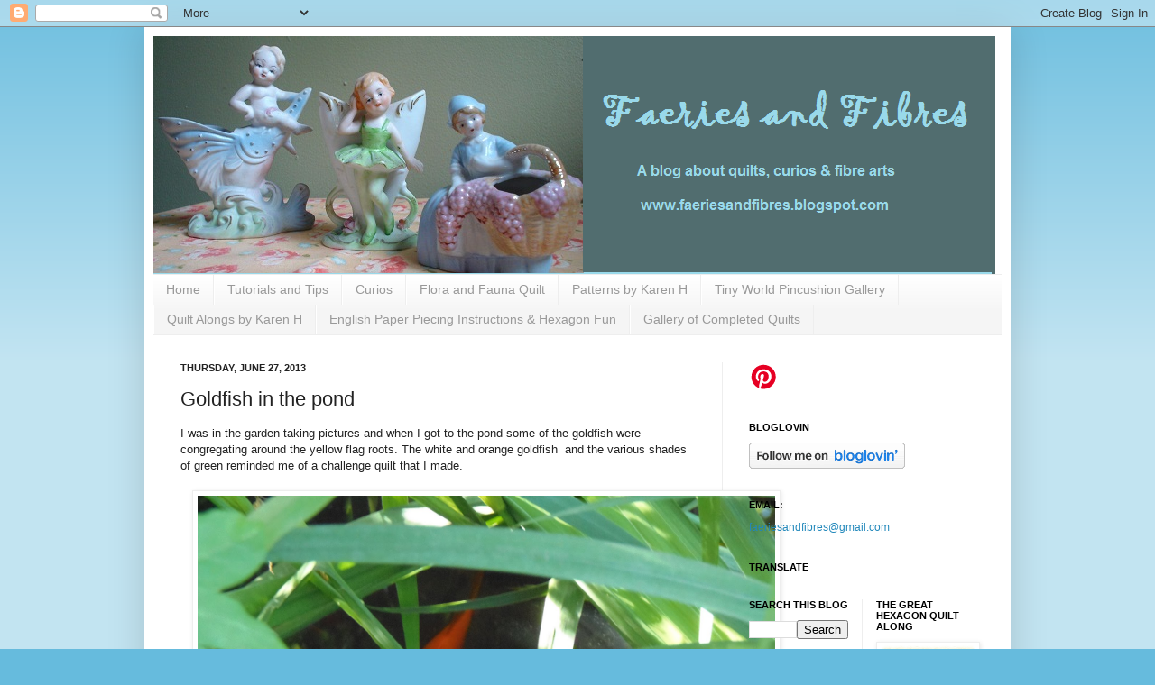

--- FILE ---
content_type: text/html; charset=UTF-8
request_url: https://faeriesandfibres.blogspot.com/2013/06/goldfish-in-pond.html
body_size: 28635
content:
<!DOCTYPE html>
<html class='v2' dir='ltr' lang='en'>
<head>
<link href='https://www.blogger.com/static/v1/widgets/335934321-css_bundle_v2.css' rel='stylesheet' type='text/css'/>
<meta content='width=1100' name='viewport'/>
<meta content='text/html; charset=UTF-8' http-equiv='Content-Type'/>
<meta content='blogger' name='generator'/>
<link href='https://faeriesandfibres.blogspot.com/favicon.ico' rel='icon' type='image/x-icon'/>
<link href='http://faeriesandfibres.blogspot.com/2013/06/goldfish-in-pond.html' rel='canonical'/>
<link rel="alternate" type="application/atom+xml" title="Faeries and Fibres - Atom" href="https://faeriesandfibres.blogspot.com/feeds/posts/default" />
<link rel="alternate" type="application/rss+xml" title="Faeries and Fibres - RSS" href="https://faeriesandfibres.blogspot.com/feeds/posts/default?alt=rss" />
<link rel="service.post" type="application/atom+xml" title="Faeries and Fibres - Atom" href="https://www.blogger.com/feeds/355830180271785865/posts/default" />

<link rel="alternate" type="application/atom+xml" title="Faeries and Fibres - Atom" href="https://faeriesandfibres.blogspot.com/feeds/6685500897061551198/comments/default" />
<!--Can't find substitution for tag [blog.ieCssRetrofitLinks]-->
<link href='https://blogger.googleusercontent.com/img/b/R29vZ2xl/AVvXsEiDhswG0QpbOSG7H2lUmE_895JbvitMdcSHmNZerz7rDkXfHMkvyDyzduAYAjmYx-x6wJ2m1IFtKVC5NBKoJlcuzQl9-bKDfPJD9u_ZY1x1J485HQy64j7KvgbK9OBbPiJywY1_4yMhB3M/s1600/P6250015.JPG' rel='image_src'/>
<meta content='http://faeriesandfibres.blogspot.com/2013/06/goldfish-in-pond.html' property='og:url'/>
<meta content='Goldfish in the pond' property='og:title'/>
<meta content='I was in the garden taking pictures and when I got to the pond some of the goldfish were congregating around the yellow flag roots. The whit...' property='og:description'/>
<meta content='https://blogger.googleusercontent.com/img/b/R29vZ2xl/AVvXsEiDhswG0QpbOSG7H2lUmE_895JbvitMdcSHmNZerz7rDkXfHMkvyDyzduAYAjmYx-x6wJ2m1IFtKVC5NBKoJlcuzQl9-bKDfPJD9u_ZY1x1J485HQy64j7KvgbK9OBbPiJywY1_4yMhB3M/w1200-h630-p-k-no-nu/P6250015.JPG' property='og:image'/>
<title>Faeries and Fibres: Goldfish in the pond</title>
<style id='page-skin-1' type='text/css'><!--
/*
-----------------------------------------------
Blogger Template Style
Name:     Simple
Designer: Josh Peterson
URL:      www.noaesthetic.com
----------------------------------------------- */
/* Variable definitions
====================
<Variable name="keycolor" description="Main Color" type="color" default="#66bbdd"/>
<Group description="Page Text" selector="body">
<Variable name="body.font" description="Font" type="font"
default="normal normal 12px Arial, Tahoma, Helvetica, FreeSans, sans-serif"/>
<Variable name="body.text.color" description="Text Color" type="color" default="#222222"/>
</Group>
<Group description="Backgrounds" selector=".body-fauxcolumns-outer">
<Variable name="body.background.color" description="Outer Background" type="color" default="#66bbdd"/>
<Variable name="content.background.color" description="Main Background" type="color" default="#ffffff"/>
<Variable name="header.background.color" description="Header Background" type="color" default="transparent"/>
</Group>
<Group description="Links" selector=".main-outer">
<Variable name="link.color" description="Link Color" type="color" default="#2288bb"/>
<Variable name="link.visited.color" description="Visited Color" type="color" default="#888888"/>
<Variable name="link.hover.color" description="Hover Color" type="color" default="#33aaff"/>
</Group>
<Group description="Blog Title" selector=".header h1">
<Variable name="header.font" description="Font" type="font"
default="normal normal 60px Arial, Tahoma, Helvetica, FreeSans, sans-serif"/>
<Variable name="header.text.color" description="Title Color" type="color" default="#3399bb" />
</Group>
<Group description="Blog Description" selector=".header .description">
<Variable name="description.text.color" description="Description Color" type="color"
default="#777777" />
</Group>
<Group description="Tabs Text" selector=".tabs-inner .widget li a">
<Variable name="tabs.font" description="Font" type="font"
default="normal normal 14px Arial, Tahoma, Helvetica, FreeSans, sans-serif"/>
<Variable name="tabs.text.color" description="Text Color" type="color" default="#999999"/>
<Variable name="tabs.selected.text.color" description="Selected Color" type="color" default="#000000"/>
</Group>
<Group description="Tabs Background" selector=".tabs-outer .PageList">
<Variable name="tabs.background.color" description="Background Color" type="color" default="#f5f5f5"/>
<Variable name="tabs.selected.background.color" description="Selected Color" type="color" default="#eeeeee"/>
</Group>
<Group description="Post Title" selector="h3.post-title, .comments h4">
<Variable name="post.title.font" description="Font" type="font"
default="normal normal 22px Arial, Tahoma, Helvetica, FreeSans, sans-serif"/>
</Group>
<Group description="Date Header" selector=".date-header">
<Variable name="date.header.color" description="Text Color" type="color"
default="#222222"/>
<Variable name="date.header.background.color" description="Background Color" type="color"
default="transparent"/>
</Group>
<Group description="Post Footer" selector=".post-footer">
<Variable name="post.footer.text.color" description="Text Color" type="color" default="#666666"/>
<Variable name="post.footer.background.color" description="Background Color" type="color"
default="#f9f9f9"/>
<Variable name="post.footer.border.color" description="Shadow Color" type="color" default="#eeeeee"/>
</Group>
<Group description="Gadgets" selector="h2">
<Variable name="widget.title.font" description="Title Font" type="font"
default="normal bold 11px Arial, Tahoma, Helvetica, FreeSans, sans-serif"/>
<Variable name="widget.title.text.color" description="Title Color" type="color" default="#000000"/>
<Variable name="widget.alternate.text.color" description="Alternate Color" type="color" default="#999999"/>
</Group>
<Group description="Images" selector=".main-inner">
<Variable name="image.background.color" description="Background Color" type="color" default="#ffffff"/>
<Variable name="image.border.color" description="Border Color" type="color" default="#eeeeee"/>
<Variable name="image.text.color" description="Caption Text Color" type="color" default="#222222"/>
</Group>
<Group description="Accents" selector=".content-inner">
<Variable name="body.rule.color" description="Separator Line Color" type="color" default="#eeeeee"/>
<Variable name="tabs.border.color" description="Tabs Border Color" type="color" default="#eeeeee"/>
</Group>
<Variable name="body.background" description="Body Background" type="background"
color="#66bbdd" default="$(color) none repeat scroll top left"/>
<Variable name="body.background.override" description="Body Background Override" type="string" default=""/>
<Variable name="body.background.gradient.cap" description="Body Gradient Cap" type="url"
default="url(//www.blogblog.com/1kt/simple/gradients_light.png)"/>
<Variable name="body.background.gradient.tile" description="Body Gradient Tile" type="url"
default="url(//www.blogblog.com/1kt/simple/body_gradient_tile_light.png)"/>
<Variable name="content.background.color.selector" description="Content Background Color Selector" type="string" default=".content-inner"/>
<Variable name="content.padding" description="Content Padding" type="length" default="10px"/>
<Variable name="content.padding.horizontal" description="Content Horizontal Padding" type="length" default="10px"/>
<Variable name="content.shadow.spread" description="Content Shadow Spread" type="length" default="40px"/>
<Variable name="content.shadow.spread.webkit" description="Content Shadow Spread (WebKit)" type="length" default="5px"/>
<Variable name="content.shadow.spread.ie" description="Content Shadow Spread (IE)" type="length" default="10px"/>
<Variable name="main.border.width" description="Main Border Width" type="length" default="0"/>
<Variable name="header.background.gradient" description="Header Gradient" type="url" default="none"/>
<Variable name="header.shadow.offset.left" description="Header Shadow Offset Left" type="length" default="-1px"/>
<Variable name="header.shadow.offset.top" description="Header Shadow Offset Top" type="length" default="-1px"/>
<Variable name="header.shadow.spread" description="Header Shadow Spread" type="length" default="1px"/>
<Variable name="header.padding" description="Header Padding" type="length" default="30px"/>
<Variable name="header.border.size" description="Header Border Size" type="length" default="1px"/>
<Variable name="header.bottom.border.size" description="Header Bottom Border Size" type="length" default="1px"/>
<Variable name="header.border.horizontalsize" description="Header Horizontal Border Size" type="length" default="0"/>
<Variable name="description.text.size" description="Description Text Size" type="string" default="140%"/>
<Variable name="tabs.margin.top" description="Tabs Margin Top" type="length" default="0" />
<Variable name="tabs.margin.side" description="Tabs Side Margin" type="length" default="30px" />
<Variable name="tabs.background.gradient" description="Tabs Background Gradient" type="url"
default="url(//www.blogblog.com/1kt/simple/gradients_light.png)"/>
<Variable name="tabs.border.width" description="Tabs Border Width" type="length" default="1px"/>
<Variable name="tabs.bevel.border.width" description="Tabs Bevel Border Width" type="length" default="1px"/>
<Variable name="date.header.padding" description="Date Header Padding" type="string" default="inherit"/>
<Variable name="date.header.letterspacing" description="Date Header Letter Spacing" type="string" default="inherit"/>
<Variable name="date.header.margin" description="Date Header Margin" type="string" default="inherit"/>
<Variable name="post.margin.bottom" description="Post Bottom Margin" type="length" default="25px"/>
<Variable name="image.border.small.size" description="Image Border Small Size" type="length" default="2px"/>
<Variable name="image.border.large.size" description="Image Border Large Size" type="length" default="5px"/>
<Variable name="page.width.selector" description="Page Width Selector" type="string" default=".region-inner"/>
<Variable name="page.width" description="Page Width" type="string" default="auto"/>
<Variable name="main.section.margin" description="Main Section Margin" type="length" default="15px"/>
<Variable name="main.padding" description="Main Padding" type="length" default="15px"/>
<Variable name="main.padding.top" description="Main Padding Top" type="length" default="30px"/>
<Variable name="main.padding.bottom" description="Main Padding Bottom" type="length" default="30px"/>
<Variable name="paging.background"
color="#ffffff"
description="Background of blog paging area" type="background"
default="transparent none no-repeat scroll top center"/>
<Variable name="footer.bevel" description="Bevel border length of footer" type="length" default="0"/>
<Variable name="mobile.background.overlay" description="Mobile Background Overlay" type="string"
default="transparent none repeat scroll top left"/>
<Variable name="mobile.background.size" description="Mobile Background Size" type="string" default="auto"/>
<Variable name="mobile.button.color" description="Mobile Button Color" type="color" default="#ffffff" />
<Variable name="startSide" description="Side where text starts in blog language" type="automatic" default="left"/>
<Variable name="endSide" description="Side where text ends in blog language" type="automatic" default="right"/>
*/
/* Content
----------------------------------------------- */
body {
font: normal normal 12px Arial, Tahoma, Helvetica, FreeSans, sans-serif;
color: #222222;
background: #66bbdd none repeat scroll top left;
padding: 0 40px 40px 40px;
}
html body .region-inner {
min-width: 0;
max-width: 100%;
width: auto;
}
a:link {
text-decoration:none;
color: #2288bb;
}
a:visited {
text-decoration:none;
color: #888888;
}
a:hover {
text-decoration:underline;
color: #33aaff;
}
.body-fauxcolumn-outer .fauxcolumn-inner {
background: transparent url(//www.blogblog.com/1kt/simple/body_gradient_tile_light.png) repeat scroll top left;
_background-image: none;
}
.body-fauxcolumn-outer .cap-top {
position: absolute;
z-index: 1;
height: 400px;
width: 100%;
background: #66bbdd none repeat scroll top left;
}
.body-fauxcolumn-outer .cap-top .cap-left {
width: 100%;
background: transparent url(//www.blogblog.com/1kt/simple/gradients_light.png) repeat-x scroll top left;
_background-image: none;
}
.content-outer {
-moz-box-shadow: 0 0 40px rgba(0, 0, 0, .15);
-webkit-box-shadow: 0 0 5px rgba(0, 0, 0, .15);
-goog-ms-box-shadow: 0 0 10px #333333;
box-shadow: 0 0 40px rgba(0, 0, 0, .15);
margin-bottom: 1px;
}
.content-inner {
padding: 10px 10px;
}
.content-inner {
background-color: #ffffff;
}
/* Header
----------------------------------------------- */
.header-outer {
background: transparent none repeat-x scroll 0 -400px;
_background-image: none;
}
.Header h1 {
font: normal normal 60px Arial, Tahoma, Helvetica, FreeSans, sans-serif;
color: #3399bb;
text-shadow: -1px -1px 1px rgba(0, 0, 0, .2);
}
.Header h1 a {
color: #3399bb;
}
.Header .description {
font-size: 140%;
color: #777777;
}
.header-inner .Header .titlewrapper {
padding: 22px 30px;
}
.header-inner .Header .descriptionwrapper {
padding: 0 30px;
}
/* Tabs
----------------------------------------------- */
.tabs-inner .section:first-child {
border-top: 1px solid #eeeeee;
}
.tabs-inner .section:first-child ul {
margin-top: -1px;
border-top: 1px solid #eeeeee;
border-left: 0 solid #eeeeee;
border-right: 0 solid #eeeeee;
}
.tabs-inner .widget ul {
background: #f5f5f5 url(//www.blogblog.com/1kt/simple/gradients_light.png) repeat-x scroll 0 -800px;
_background-image: none;
border-bottom: 1px solid #eeeeee;
margin-top: 0;
margin-left: -30px;
margin-right: -30px;
}
.tabs-inner .widget li a {
display: inline-block;
padding: .6em 1em;
font: normal normal 14px Arial, Tahoma, Helvetica, FreeSans, sans-serif;
color: #999999;
border-left: 1px solid #ffffff;
border-right: 1px solid #eeeeee;
}
.tabs-inner .widget li:first-child a {
border-left: none;
}
.tabs-inner .widget li.selected a, .tabs-inner .widget li a:hover {
color: #000000;
background-color: #eeeeee;
text-decoration: none;
}
/* Columns
----------------------------------------------- */
.main-outer {
border-top: 0 solid #eeeeee;
}
.fauxcolumn-left-outer .fauxcolumn-inner {
border-right: 1px solid #eeeeee;
}
.fauxcolumn-right-outer .fauxcolumn-inner {
border-left: 1px solid #eeeeee;
}
/* Headings
----------------------------------------------- */
h2 {
margin: 0 0 1em 0;
font: normal bold 11px Arial, Tahoma, Helvetica, FreeSans, sans-serif;
color: #000000;
text-transform: uppercase;
}
/* Widgets
----------------------------------------------- */
.widget .zippy {
color: #999999;
text-shadow: 2px 2px 1px rgba(0, 0, 0, .1);
}
.widget .popular-posts ul {
list-style: none;
}
/* Posts
----------------------------------------------- */
.date-header span {
background-color: transparent;
color: #222222;
padding: inherit;
letter-spacing: inherit;
margin: inherit;
}
.main-inner {
padding-top: 30px;
padding-bottom: 30px;
}
.main-inner .column-center-inner {
padding: 0 15px;
}
.main-inner .column-center-inner .section {
margin: 0 15px;
}
.post {
margin: 0 0 25px 0;
}
h3.post-title, .comments h4 {
font: normal normal 22px Arial, Tahoma, Helvetica, FreeSans, sans-serif;
margin: .75em 0 0;
}
.post-body {
font-size: 110%;
line-height: 1.4;
position: relative;
}
.post-body img, .post-body .tr-caption-container, .Profile img, .Image img,
.BlogList .item-thumbnail img {
padding: 2px;
background: #ffffff;
border: 1px solid #eeeeee;
-moz-box-shadow: 1px 1px 5px rgba(0, 0, 0, .1);
-webkit-box-shadow: 1px 1px 5px rgba(0, 0, 0, .1);
box-shadow: 1px 1px 5px rgba(0, 0, 0, .1);
}
.post-body img, .post-body .tr-caption-container {
padding: 5px;
}
.post-body .tr-caption-container {
color: #222222;
}
.post-body .tr-caption-container img {
padding: 0;
background: transparent;
border: none;
-moz-box-shadow: 0 0 0 rgba(0, 0, 0, .1);
-webkit-box-shadow: 0 0 0 rgba(0, 0, 0, .1);
box-shadow: 0 0 0 rgba(0, 0, 0, .1);
}
.post-header {
margin: 0 0 1.5em;
line-height: 1.6;
font-size: 90%;
}
.post-footer {
margin: 20px -2px 0;
padding: 5px 10px;
color: #666666;
background-color: #f9f9f9;
border-bottom: 1px solid #eeeeee;
line-height: 1.6;
font-size: 90%;
}
#comments .comment-author {
padding-top: 1.5em;
border-top: 1px solid #eeeeee;
background-position: 0 1.5em;
}
#comments .comment-author:first-child {
padding-top: 0;
border-top: none;
}
.avatar-image-container {
margin: .2em 0 0;
}
#comments .avatar-image-container img {
border: 1px solid #eeeeee;
}
/* Comments
----------------------------------------------- */
.comments .comments-content .icon.blog-author {
background-repeat: no-repeat;
background-image: url([data-uri]);
}
.comments .comments-content .loadmore a {
border-top: 1px solid #999999;
border-bottom: 1px solid #999999;
}
.comments .comment-thread.inline-thread {
background-color: #f9f9f9;
}
.comments .continue {
border-top: 2px solid #999999;
}
/* Accents
---------------------------------------------- */
.section-columns td.columns-cell {
border-left: 1px solid #eeeeee;
}
.blog-pager {
background: transparent none no-repeat scroll top center;
}
.blog-pager-older-link, .home-link,
.blog-pager-newer-link {
background-color: #ffffff;
padding: 5px;
}
.footer-outer {
border-top: 0 dashed #bbbbbb;
}
/* Mobile
----------------------------------------------- */
body.mobile  {
background-size: auto;
}
.mobile .body-fauxcolumn-outer {
background: transparent none repeat scroll top left;
}
.mobile .body-fauxcolumn-outer .cap-top {
background-size: 100% auto;
}
.mobile .content-outer {
-webkit-box-shadow: 0 0 3px rgba(0, 0, 0, .15);
box-shadow: 0 0 3px rgba(0, 0, 0, .15);
}
body.mobile .AdSense {
margin: 0 -40px;
}
.mobile .tabs-inner .widget ul {
margin-left: 0;
margin-right: 0;
}
.mobile .post {
margin: 0;
}
.mobile .main-inner .column-center-inner .section {
margin: 0;
}
.mobile .date-header span {
padding: 0.1em 10px;
margin: 0 -10px;
}
.mobile h3.post-title {
margin: 0;
}
.mobile .blog-pager {
background: transparent none no-repeat scroll top center;
}
.mobile .footer-outer {
border-top: none;
}
.mobile .main-inner, .mobile .footer-inner {
background-color: #ffffff;
}
.mobile-index-contents {
color: #222222;
}
.mobile-link-button {
background-color: #2288bb;
}
.mobile-link-button a:link, .mobile-link-button a:visited {
color: #ffffff;
}
.mobile .tabs-inner .section:first-child {
border-top: none;
}
.mobile .tabs-inner .PageList .widget-content {
background-color: #eeeeee;
color: #000000;
border-top: 1px solid #eeeeee;
border-bottom: 1px solid #eeeeee;
}
.mobile .tabs-inner .PageList .widget-content .pagelist-arrow {
border-left: 1px solid #eeeeee;
}

--></style>
<style id='template-skin-1' type='text/css'><!--
body {
min-width: 960px;
}
.content-outer, .content-fauxcolumn-outer, .region-inner {
min-width: 960px;
max-width: 960px;
_width: 960px;
}
.main-inner .columns {
padding-left: 0;
padding-right: 310px;
}
.main-inner .fauxcolumn-center-outer {
left: 0;
right: 310px;
/* IE6 does not respect left and right together */
_width: expression(this.parentNode.offsetWidth -
parseInt("0") -
parseInt("310px") + 'px');
}
.main-inner .fauxcolumn-left-outer {
width: 0;
}
.main-inner .fauxcolumn-right-outer {
width: 310px;
}
.main-inner .column-left-outer {
width: 0;
right: 100%;
margin-left: -0;
}
.main-inner .column-right-outer {
width: 310px;
margin-right: -310px;
}
#layout {
min-width: 0;
}
#layout .content-outer {
min-width: 0;
width: 800px;
}
#layout .region-inner {
min-width: 0;
width: auto;
}
body#layout div.add_widget {
padding: 8px;
}
body#layout div.add_widget a {
margin-left: 32px;
}
--></style>
<link href='https://www.blogger.com/dyn-css/authorization.css?targetBlogID=355830180271785865&amp;zx=5efba316-187f-42b9-9b98-0371d619ba0a' media='none' onload='if(media!=&#39;all&#39;)media=&#39;all&#39;' rel='stylesheet'/><noscript><link href='https://www.blogger.com/dyn-css/authorization.css?targetBlogID=355830180271785865&amp;zx=5efba316-187f-42b9-9b98-0371d619ba0a' rel='stylesheet'/></noscript>
<meta name='google-adsense-platform-account' content='ca-host-pub-1556223355139109'/>
<meta name='google-adsense-platform-domain' content='blogspot.com'/>

</head>
<body class='loading'>
<div class='navbar section' id='navbar' name='Navbar'><div class='widget Navbar' data-version='1' id='Navbar1'><script type="text/javascript">
    function setAttributeOnload(object, attribute, val) {
      if(window.addEventListener) {
        window.addEventListener('load',
          function(){ object[attribute] = val; }, false);
      } else {
        window.attachEvent('onload', function(){ object[attribute] = val; });
      }
    }
  </script>
<div id="navbar-iframe-container"></div>
<script type="text/javascript" src="https://apis.google.com/js/platform.js"></script>
<script type="text/javascript">
      gapi.load("gapi.iframes:gapi.iframes.style.bubble", function() {
        if (gapi.iframes && gapi.iframes.getContext) {
          gapi.iframes.getContext().openChild({
              url: 'https://www.blogger.com/navbar/355830180271785865?po\x3d6685500897061551198\x26origin\x3dhttps://faeriesandfibres.blogspot.com',
              where: document.getElementById("navbar-iframe-container"),
              id: "navbar-iframe"
          });
        }
      });
    </script><script type="text/javascript">
(function() {
var script = document.createElement('script');
script.type = 'text/javascript';
script.src = '//pagead2.googlesyndication.com/pagead/js/google_top_exp.js';
var head = document.getElementsByTagName('head')[0];
if (head) {
head.appendChild(script);
}})();
</script>
</div></div>
<div class='body-fauxcolumns'>
<div class='fauxcolumn-outer body-fauxcolumn-outer'>
<div class='cap-top'>
<div class='cap-left'></div>
<div class='cap-right'></div>
</div>
<div class='fauxborder-left'>
<div class='fauxborder-right'></div>
<div class='fauxcolumn-inner'>
</div>
</div>
<div class='cap-bottom'>
<div class='cap-left'></div>
<div class='cap-right'></div>
</div>
</div>
</div>
<div class='content'>
<div class='content-fauxcolumns'>
<div class='fauxcolumn-outer content-fauxcolumn-outer'>
<div class='cap-top'>
<div class='cap-left'></div>
<div class='cap-right'></div>
</div>
<div class='fauxborder-left'>
<div class='fauxborder-right'></div>
<div class='fauxcolumn-inner'>
</div>
</div>
<div class='cap-bottom'>
<div class='cap-left'></div>
<div class='cap-right'></div>
</div>
</div>
</div>
<div class='content-outer'>
<div class='content-cap-top cap-top'>
<div class='cap-left'></div>
<div class='cap-right'></div>
</div>
<div class='fauxborder-left content-fauxborder-left'>
<div class='fauxborder-right content-fauxborder-right'></div>
<div class='content-inner'>
<header>
<div class='header-outer'>
<div class='header-cap-top cap-top'>
<div class='cap-left'></div>
<div class='cap-right'></div>
</div>
<div class='fauxborder-left header-fauxborder-left'>
<div class='fauxborder-right header-fauxborder-right'></div>
<div class='region-inner header-inner'>
<div class='header section' id='header' name='Header'><div class='widget Header' data-version='1' id='Header1'>
<div id='header-inner'>
<a href='https://faeriesandfibres.blogspot.com/' style='display: block'>
<img alt='Faeries and Fibres' height='264px; ' id='Header1_headerimg' src='https://blogger.googleusercontent.com/img/b/R29vZ2xl/AVvXsEi9nVlWA70KhC66nOf2Yyxw-zolcgKmKLZy3UQWz67bY6W6fEPmCxL3tgnW_ZMvjpjuCEKwg_f3x2U3QgPww7itQIFagxGv7QwkEhJgGMxsTDiuk4ei4u9CN4B6n3M1SCo4F43Y1QbmYUNH/s1600/banner+april+2.png' style='display: block' width='933px; '/>
</a>
</div>
</div></div>
</div>
</div>
<div class='header-cap-bottom cap-bottom'>
<div class='cap-left'></div>
<div class='cap-right'></div>
</div>
</div>
</header>
<div class='tabs-outer'>
<div class='tabs-cap-top cap-top'>
<div class='cap-left'></div>
<div class='cap-right'></div>
</div>
<div class='fauxborder-left tabs-fauxborder-left'>
<div class='fauxborder-right tabs-fauxborder-right'></div>
<div class='region-inner tabs-inner'>
<div class='tabs section' id='crosscol' name='Cross-Column'><div class='widget PageList' data-version='1' id='PageList1'>
<h2>Pages</h2>
<div class='widget-content'>
<ul>
<li>
<a href='https://faeriesandfibres.blogspot.com/'>Home</a>
</li>
<li>
<a href='https://faeriesandfibres.blogspot.com/p/tutorials-and-tips.html'>Tutorials and Tips</a>
</li>
<li>
<a href='https://faeriesandfibres.blogspot.com/p/curios.html'>Curios</a>
</li>
<li>
<a href='https://faeriesandfibres.blogspot.com/p/flora-and-fauna-parts-of-garden.html'>Flora and Fauna Quilt</a>
</li>
<li>
<a href='https://faeriesandfibres.blogspot.com/p/patterns.html'>Patterns by Karen H</a>
</li>
<li>
<a href='https://faeriesandfibres.blogspot.com/p/tiny-world-pincushion-gallery.html'>Tiny World Pincushion Gallery</a>
</li>
<li>
<a href='https://faeriesandfibres.blogspot.com/p/quilt-alongs.html'>Quilt Alongs by Karen H</a>
</li>
<li>
<a href='https://faeriesandfibres.blogspot.com/p/hexagon-fun.html'>English Paper Piecing Instructions &amp; Hexagon Fun</a>
</li>
<li>
<a href='https://faeriesandfibres.blogspot.com/p/gallery.html'>Gallery of Completed Quilts</a>
</li>
</ul>
<div class='clear'></div>
</div>
</div></div>
<div class='tabs no-items section' id='crosscol-overflow' name='Cross-Column 2'></div>
</div>
</div>
<div class='tabs-cap-bottom cap-bottom'>
<div class='cap-left'></div>
<div class='cap-right'></div>
</div>
</div>
<div class='main-outer'>
<div class='main-cap-top cap-top'>
<div class='cap-left'></div>
<div class='cap-right'></div>
</div>
<div class='fauxborder-left main-fauxborder-left'>
<div class='fauxborder-right main-fauxborder-right'></div>
<div class='region-inner main-inner'>
<div class='columns fauxcolumns'>
<div class='fauxcolumn-outer fauxcolumn-center-outer'>
<div class='cap-top'>
<div class='cap-left'></div>
<div class='cap-right'></div>
</div>
<div class='fauxborder-left'>
<div class='fauxborder-right'></div>
<div class='fauxcolumn-inner'>
</div>
</div>
<div class='cap-bottom'>
<div class='cap-left'></div>
<div class='cap-right'></div>
</div>
</div>
<div class='fauxcolumn-outer fauxcolumn-left-outer'>
<div class='cap-top'>
<div class='cap-left'></div>
<div class='cap-right'></div>
</div>
<div class='fauxborder-left'>
<div class='fauxborder-right'></div>
<div class='fauxcolumn-inner'>
</div>
</div>
<div class='cap-bottom'>
<div class='cap-left'></div>
<div class='cap-right'></div>
</div>
</div>
<div class='fauxcolumn-outer fauxcolumn-right-outer'>
<div class='cap-top'>
<div class='cap-left'></div>
<div class='cap-right'></div>
</div>
<div class='fauxborder-left'>
<div class='fauxborder-right'></div>
<div class='fauxcolumn-inner'>
</div>
</div>
<div class='cap-bottom'>
<div class='cap-left'></div>
<div class='cap-right'></div>
</div>
</div>
<!-- corrects IE6 width calculation -->
<div class='columns-inner'>
<div class='column-center-outer'>
<div class='column-center-inner'>
<div class='main section' id='main' name='Main'><div class='widget Blog' data-version='1' id='Blog1'>
<div class='blog-posts hfeed'>

          <div class="date-outer">
        
<h2 class='date-header'><span>Thursday, June 27, 2013</span></h2>

          <div class="date-posts">
        
<div class='post-outer'>
<div class='post hentry' itemprop='blogPost' itemscope='itemscope' itemtype='http://schema.org/BlogPosting'>
<meta content='https://blogger.googleusercontent.com/img/b/R29vZ2xl/AVvXsEiDhswG0QpbOSG7H2lUmE_895JbvitMdcSHmNZerz7rDkXfHMkvyDyzduAYAjmYx-x6wJ2m1IFtKVC5NBKoJlcuzQl9-bKDfPJD9u_ZY1x1J485HQy64j7KvgbK9OBbPiJywY1_4yMhB3M/s1600/P6250015.JPG' itemprop='image_url'/>
<meta content='355830180271785865' itemprop='blogId'/>
<meta content='6685500897061551198' itemprop='postId'/>
<a name='6685500897061551198'></a>
<h3 class='post-title entry-title' itemprop='name'>
Goldfish in the pond
</h3>
<div class='post-header'>
<div class='post-header-line-1'></div>
</div>
<div class='post-body entry-content' id='post-body-6685500897061551198' itemprop='description articleBody'>
I was in the garden taking pictures and when I got to the pond some of the goldfish were congregating&nbsp;around the yellow flag roots. The white and orange goldfish&nbsp; and the various shades of green reminded me&nbsp;of a challenge quilt that I made. <br />
<br />
<div class="separator" style="clear: both; text-align: center;">
<a href="https://blogger.googleusercontent.com/img/b/R29vZ2xl/AVvXsEiDhswG0QpbOSG7H2lUmE_895JbvitMdcSHmNZerz7rDkXfHMkvyDyzduAYAjmYx-x6wJ2m1IFtKVC5NBKoJlcuzQl9-bKDfPJD9u_ZY1x1J485HQy64j7KvgbK9OBbPiJywY1_4yMhB3M/s1600/P6250015.JPG" imageanchor="1" style="margin-left: 1em; margin-right: 1em;"><img border="0" height="480" src="https://blogger.googleusercontent.com/img/b/R29vZ2xl/AVvXsEiDhswG0QpbOSG7H2lUmE_895JbvitMdcSHmNZerz7rDkXfHMkvyDyzduAYAjmYx-x6wJ2m1IFtKVC5NBKoJlcuzQl9-bKDfPJD9u_ZY1x1J485HQy64j7KvgbK9OBbPiJywY1_4yMhB3M/s1600/P6250015.JPG" width="640" /></a></div>
<br />
The quilt is made of hexagons and diamonds. There were three challenge fabrics and they were all from Northcott. The first was a variegated orange from a Halloween line, the second was&nbsp;On Golden Pond which was goldfish on a butter background and the third was a small orange and periwinkle blue print (I don't remember the name of the line that the fabric came from). An additional five fabrics could be added to the&nbsp;three challenge fabrics. I chose five shades of green.<br />
<br />
The quilt has&nbsp;six star blocks made from the On Golden Pond fabric. I fussy cut the goldfish to make six star blocks. In this block you can see the bodies with the tails fanned out at the points.<br />
<br />
<div class="separator" style="clear: both; text-align: center;">
<a href="https://blogger.googleusercontent.com/img/b/R29vZ2xl/AVvXsEhSDllHjezJX2EZtwcJ9_KBO0X2aU7towRmTwAcGexD90eQybXwgkm0IozKrWU3J1hSMyib0SOsLCDMjHHtHTetd4s2w6OfyjD5KgFLnDV5iQ3IceAOvSo9z_ELo1zgzdnQ15nKqUWKIgE/s1600/Goldfish+1.jpg" imageanchor="1" style="margin-left: 1em; margin-right: 1em;"><img border="0" height="373" src="https://blogger.googleusercontent.com/img/b/R29vZ2xl/AVvXsEhSDllHjezJX2EZtwcJ9_KBO0X2aU7towRmTwAcGexD90eQybXwgkm0IozKrWU3J1hSMyib0SOsLCDMjHHtHTetd4s2w6OfyjD5KgFLnDV5iQ3IceAOvSo9z_ELo1zgzdnQ15nKqUWKIgE/s1600/Goldfish+1.jpg" width="400" /></a></div>
<br />
To make the star blocks I used window templates as discussed in my <a href="http://i%20used%20window%20templates%20as%20discussed%20in%20my%20tutorial%20on%20fussy%20cutting%20to%20cutpatch%20for%20the%20block.%20for%20the%20other%20five%20diamonds%20i%20positioned%20the%20cut%20patch%20on%20the%20fabric%20so%20that%20everything%20lined%20up%20and%20i%20traced%20around%20it%20and%20then%20cut%20out%20the%20second%20patch.%20i%20repeated%20the%20process%20for%20the%20remaining%20patches.%20i%20did%20it%20this%20way%20because%20i%20wanted%20to%20here%20are%20the%20diamond%20blocks%20made%20of%20the%20goldfish%20fabric./" target="_blank">tutorial on fussy cutting</a>. The "clear template" allowed me to select the part of the fabric I wanted to use in the block. I&nbsp;traced around the template and cut out the diamond patch.&nbsp;For the remaining five diamonds I simply positioned the cut patch on the fabric so that everything lined up,&nbsp;I traced around it and then cut it out. )I'll post photos of how I do this tomorrow.) I repeated the process for the remaining four diamond patches and then English paper pieced the stars in the usual method. These are the other five star blocks made from the goldfish fabric.<br />
<br />
<div class="separator" style="clear: both; text-align: center;">
<a href="https://blogger.googleusercontent.com/img/b/R29vZ2xl/AVvXsEjTGbMqEwEFlHJxFC4k4GZ_STjPDL5HF25Fbdjikw6iAn82hH4DTePoBnbCKoOeNWHgmrWa-LrJ5mvPpa5v2hLyMJ_OKS27iNf8oDT7r8MLk6SLpVQwxp7tmjpU2gkQwlFo3mbq2e8GcrQ/s1600/Goldfish+3.jpg" imageanchor="1" style="margin-left: 1em; margin-right: 1em;"><img border="0" height="365" src="https://blogger.googleusercontent.com/img/b/R29vZ2xl/AVvXsEjTGbMqEwEFlHJxFC4k4GZ_STjPDL5HF25Fbdjikw6iAn82hH4DTePoBnbCKoOeNWHgmrWa-LrJ5mvPpa5v2hLyMJ_OKS27iNf8oDT7r8MLk6SLpVQwxp7tmjpU2gkQwlFo3mbq2e8GcrQ/s1600/Goldfish+3.jpg" width="400" /></a></div>
<br />
<div class="separator" style="clear: both; text-align: center;">
<a href="https://blogger.googleusercontent.com/img/b/R29vZ2xl/AVvXsEiqQtBBPASi43fJ-aDEPFQngNeS4XfvgjfVbmle5kMXqT6JaDeY65dzMwosdNyv1sDecA58i0RTke_biwr1R1ADaXUMGRQXk8vlsbtICNqDiYIwSn7ejpckv_FsKtfgla9G27HkwFmPOv0/s1600/Goldfish+4.jpg" imageanchor="1" style="margin-left: 1em; margin-right: 1em;"><img border="0" height="367" src="https://blogger.googleusercontent.com/img/b/R29vZ2xl/AVvXsEiqQtBBPASi43fJ-aDEPFQngNeS4XfvgjfVbmle5kMXqT6JaDeY65dzMwosdNyv1sDecA58i0RTke_biwr1R1ADaXUMGRQXk8vlsbtICNqDiYIwSn7ejpckv_FsKtfgla9G27HkwFmPOv0/s1600/Goldfish+4.jpg" width="400" /></a></div>
<br />
<div class="separator" style="clear: both; text-align: center;">
<a href="https://blogger.googleusercontent.com/img/b/R29vZ2xl/AVvXsEg1Z38tPw6aCbY7T2mcdoVLOX6iujzSHaT_4y2NXKSTxPaPsI6ekLlx4dhNxJKdW4spFQZf8L4trdBQa5EkLUDpT39n_h4oD3ibDYs-ah7s2-I-NGvfGGX8JHWUMfUcZUpsAzY-phKa9Xo/s1600/Goldfish+5.jpg" imageanchor="1" style="margin-left: 1em; margin-right: 1em;"><img border="0" height="367" src="https://blogger.googleusercontent.com/img/b/R29vZ2xl/AVvXsEg1Z38tPw6aCbY7T2mcdoVLOX6iujzSHaT_4y2NXKSTxPaPsI6ekLlx4dhNxJKdW4spFQZf8L4trdBQa5EkLUDpT39n_h4oD3ibDYs-ah7s2-I-NGvfGGX8JHWUMfUcZUpsAzY-phKa9Xo/s1600/Goldfish+5.jpg" width="400" /></a></div>
<br />
<div class="separator" style="clear: both; text-align: center;">
<a href="https://blogger.googleusercontent.com/img/b/R29vZ2xl/AVvXsEg6NNe0kdxPxNBIhUgmDoxKRgX0mFBGchX6OHRWpfBuZBIdX_W6bPgCM6wjOg45VQsRDrRJS_bdBN0FnjjfVyLkIClZPPQpKxepFRNM8f93cLGdm8mbZTa8hrjPyg23_etszzRvvmLxzJg/s1600/Goldfish+6.jpg" imageanchor="1" style="margin-left: 1em; margin-right: 1em;"><img border="0" height="356" src="https://blogger.googleusercontent.com/img/b/R29vZ2xl/AVvXsEg6NNe0kdxPxNBIhUgmDoxKRgX0mFBGchX6OHRWpfBuZBIdX_W6bPgCM6wjOg45VQsRDrRJS_bdBN0FnjjfVyLkIClZPPQpKxepFRNM8f93cLGdm8mbZTa8hrjPyg23_etszzRvvmLxzJg/s1600/Goldfish+6.jpg" width="400" /></a></div>
<br />
<div class="separator" style="clear: both; text-align: center;">
<a href="https://blogger.googleusercontent.com/img/b/R29vZ2xl/AVvXsEjhfdqYVwb0my2hEBmxhHVW0QVVOsIGSddsrKt8bGQVrbB032eKLzdN59zM88YZciK2qumsaaezgWpNMmsyFPMiTpeQsZVDxEypsA0YdOYEkblBImmqhK8-dw5DNh6t6EZZ22wHj1CTwFg/s1600/Goldfish+2.jpg" imageanchor="1" style="margin-left: 1em; margin-right: 1em;"><img border="0" height="378" src="https://blogger.googleusercontent.com/img/b/R29vZ2xl/AVvXsEjhfdqYVwb0my2hEBmxhHVW0QVVOsIGSddsrKt8bGQVrbB032eKLzdN59zM88YZciK2qumsaaezgWpNMmsyFPMiTpeQsZVDxEypsA0YdOYEkblBImmqhK8-dw5DNh6t6EZZ22wHj1CTwFg/s1600/Goldfish+2.jpg" width="400" /></a></div>
<br />
Tomorrow I'll show you some more close-ups&nbsp;of the quilt, how I made added some of the details and the name of the quilt which is&nbsp;related to my&nbsp;Cornish heritage - another quilt with a little story!<br />
<br />
For now I'll leave you with what is in the garden today!<br />
<br />
<div class="separator" style="clear: both; text-align: center;">
<a href="https://blogger.googleusercontent.com/img/b/R29vZ2xl/AVvXsEgL7fAZqYNla-SovBacn-l3aXTTaDaRTZ1NC85hMu95_sYKvuvhr0w045hvBiUOz2X5BvqUs1kv9l8PYlEiiRce-UcfM9AXF6QgJxoJVE3Quqt-u4Ub3RogIBt5sdC-gOi2mM5JP6rtwp8/s1600/P6250013.JPG" imageanchor="1" style="margin-left: 1em; margin-right: 1em;"><img border="0" height="300" src="https://blogger.googleusercontent.com/img/b/R29vZ2xl/AVvXsEgL7fAZqYNla-SovBacn-l3aXTTaDaRTZ1NC85hMu95_sYKvuvhr0w045hvBiUOz2X5BvqUs1kv9l8PYlEiiRce-UcfM9AXF6QgJxoJVE3Quqt-u4Ub3RogIBt5sdC-gOi2mM5JP6rtwp8/s1600/P6250013.JPG" width="400" /></a></div>
<div class="separator" style="clear: both; text-align: center;">
Jasmine</div>
<div class="separator" style="clear: both; text-align: center;">
&nbsp;</div>
<div class="separator" style="clear: both; text-align: center;">
<a href="https://blogger.googleusercontent.com/img/b/R29vZ2xl/AVvXsEi5BCBbZqeoY6ylmzvzNlLBsjtc2EWpj332i_ttMNaB1fFm1590K-coOveHHLVMU2If-Vj7VnkpUPOBsnjfCZAaFWkZFmj90yICkfKpkQzDEGOSzqOyoexeMzE6ca38Axqz_HWVw_3jh2E/s1600/P6250006.JPG" imageanchor="1" style="margin-left: 1em; margin-right: 1em;"><img border="0" height="300" src="https://blogger.googleusercontent.com/img/b/R29vZ2xl/AVvXsEi5BCBbZqeoY6ylmzvzNlLBsjtc2EWpj332i_ttMNaB1fFm1590K-coOveHHLVMU2If-Vj7VnkpUPOBsnjfCZAaFWkZFmj90yICkfKpkQzDEGOSzqOyoexeMzE6ca38Axqz_HWVw_3jh2E/s1600/P6250006.JPG" width="400" /></a></div>
<div class="separator" style="clear: both; text-align: center;">
Mallow</div>
<br />
<div class="separator" style="clear: both; text-align: center;">
<a href="https://blogger.googleusercontent.com/img/b/R29vZ2xl/AVvXsEgLYQAiNHNyaTHcyktTxHY6AjR_BmmtoVkUqD4eFInorghWgzYlaPv9F1Cv4zDktC2O-bK_74nDofg9tCi6W3x0c_yhalrQKJXenp-OkTP6qLpq8VbkYJFsc9bD4m9VZBTTriMU644MBHg/s1600/gentian.jpg" imageanchor="1" style="margin-left: 1em; margin-right: 1em;"><img border="0" height="255" src="https://blogger.googleusercontent.com/img/b/R29vZ2xl/AVvXsEgLYQAiNHNyaTHcyktTxHY6AjR_BmmtoVkUqD4eFInorghWgzYlaPv9F1Cv4zDktC2O-bK_74nDofg9tCi6W3x0c_yhalrQKJXenp-OkTP6qLpq8VbkYJFsc9bD4m9VZBTTriMU644MBHg/s1600/gentian.jpg" width="320" /></a></div>
<div class="separator" style="clear: both; text-align: center;">
Gentian</div>
<br />
<div class="separator" style="clear: both; text-align: center;">
<a href="https://blogger.googleusercontent.com/img/b/R29vZ2xl/AVvXsEiWhUJ9vIq0H2b_0NioTT4pSKG3fFfc-atiiDBZBUYXpRYn5T_OMdwkobzNYrPUvRLcjmxWl2SuWP5JjGk6K5AfBRQoA4isx-KhcD03EdonH97edIZc59no-_c7-V0zkYVklJrsIKEfkQA/s1600/Hyssop.jpg" imageanchor="1" style="margin-left: 1em; margin-right: 1em;"><img border="0" height="320" src="https://blogger.googleusercontent.com/img/b/R29vZ2xl/AVvXsEiWhUJ9vIq0H2b_0NioTT4pSKG3fFfc-atiiDBZBUYXpRYn5T_OMdwkobzNYrPUvRLcjmxWl2SuWP5JjGk6K5AfBRQoA4isx-KhcD03EdonH97edIZc59no-_c7-V0zkYVklJrsIKEfkQA/s1600/Hyssop.jpg" width="251" /></a></div>
<div class="separator" style="clear: both; text-align: center;">
Hyssop</div>
<br />
<div class="separator" style="clear: both; text-align: center;">
<a href="https://blogger.googleusercontent.com/img/b/R29vZ2xl/AVvXsEhF_hDshmQcu2D4UHtePIumTRcc2cKDe42Z_f7vzEtviLTF0ABJyK_1cofOCaQYs88YaeFTs11Nrcb8v0HYSZDt6udVhU1iyXVroh8FPaZR3L8n2eTVIszv8QLgP3zRCFoMfMBEu3ZjlYs/s1600/P6240024.JPG" imageanchor="1" style="margin-left: 1em; margin-right: 1em;"><img border="0" height="240" src="https://blogger.googleusercontent.com/img/b/R29vZ2xl/AVvXsEhF_hDshmQcu2D4UHtePIumTRcc2cKDe42Z_f7vzEtviLTF0ABJyK_1cofOCaQYs88YaeFTs11Nrcb8v0HYSZDt6udVhU1iyXVroh8FPaZR3L8n2eTVIszv8QLgP3zRCFoMfMBEu3ZjlYs/s1600/P6240024.JPG" width="320" /></a></div>
<div class="separator" style="clear: both; text-align: center;">
Silver Bells</div>
<br />
<div class="separator" style="clear: both; text-align: center;">
<a href="https://blogger.googleusercontent.com/img/b/R29vZ2xl/AVvXsEi6AkHT8p1J1xRYjMycgrFPMDeeGzEMeFJ_LbxThLPANd9juQtiVEKeF_MYYKvrKXSThYp-kJHmioWwvjFDKoko2J8Bn0ASnpzuAMdOARtlEZ9tf2wcOq88yTIcQQFqETDtOFIkQX7MqPc/s1600/P6240059.JPG" imageanchor="1" style="margin-left: 1em; margin-right: 1em;"><img border="0" height="400" src="https://blogger.googleusercontent.com/img/b/R29vZ2xl/AVvXsEi6AkHT8p1J1xRYjMycgrFPMDeeGzEMeFJ_LbxThLPANd9juQtiVEKeF_MYYKvrKXSThYp-kJHmioWwvjFDKoko2J8Bn0ASnpzuAMdOARtlEZ9tf2wcOq88yTIcQQFqETDtOFIkQX7MqPc/s1600/P6240059.JPG" width="300" /></a></div>
<div class="separator" style="clear: both; text-align: center;">
I forget what this is</div>
<br />
<div class="separator" style="clear: both; text-align: center;">
<a href="https://blogger.googleusercontent.com/img/b/R29vZ2xl/AVvXsEjkmCodueZX9lBNdMKTSz82DZK8q6Io8aVXt3DKurVEhWyxSwmyf2JZRWfqwhnt-mrzAmbQAwEpgiWxKsCSMhFmDpyZXyo5p-HwGINms-drk8Zh0DHXIS1sesmpj_GqwUaeLs4oRvr4gvI/s1600/P6240062.JPG" imageanchor="1" style="margin-left: 1em; margin-right: 1em;"><img border="0" height="400" src="https://blogger.googleusercontent.com/img/b/R29vZ2xl/AVvXsEjkmCodueZX9lBNdMKTSz82DZK8q6Io8aVXt3DKurVEhWyxSwmyf2JZRWfqwhnt-mrzAmbQAwEpgiWxKsCSMhFmDpyZXyo5p-HwGINms-drk8Zh0DHXIS1sesmpj_GqwUaeLs4oRvr4gvI/s1600/P6240062.JPG" width="300" /></a></div>
<div class="separator" style="clear: both; text-align: center;">
More gentian</div>
<br />
<div class="separator" style="clear: both; text-align: center;">
<a href="https://blogger.googleusercontent.com/img/b/R29vZ2xl/AVvXsEgGXHY9ifAGtAl4vq9uZlHGmZncHPflnMcyu367Wi7G11hdkz2H8xt24Q8P4PCfICs3FHVrPUWB5SYugSV66swMvdNbSORdmQZoWlumnm3J_Gp6MjvwJXPeuBbqOiEA28Q-ZLHQuJrJfmQ/s1600/P6240071.JPG" imageanchor="1" style="margin-left: 1em; margin-right: 1em;"><img border="0" height="320" src="https://blogger.googleusercontent.com/img/b/R29vZ2xl/AVvXsEgGXHY9ifAGtAl4vq9uZlHGmZncHPflnMcyu367Wi7G11hdkz2H8xt24Q8P4PCfICs3FHVrPUWB5SYugSV66swMvdNbSORdmQZoWlumnm3J_Gp6MjvwJXPeuBbqOiEA28Q-ZLHQuJrJfmQ/s1600/P6240071.JPG" width="240" /></a></div>
<div class="separator" style="clear: both; text-align: center;">
Wild onions - love the curls!</div>
<br />
<div class="separator" style="clear: both; text-align: left;">
Until I post again, happy sewing!&#65279;</div>
<div style='clear: both;'></div>
</div>
<div class='post-footer'>
<div class='post-footer-line post-footer-line-1'><span class='post-author vcard'>
Posted by
<span class='fn' itemprop='author' itemscope='itemscope' itemtype='http://schema.org/Person'>
<meta content='https://www.blogger.com/profile/01166374693095867682' itemprop='url'/>
<a href='https://www.blogger.com/profile/01166374693095867682' rel='author' title='author profile'>
<span itemprop='name'>Karen H</span>
</a>
</span>
</span>
<span class='post-timestamp'>
at
<meta content='http://faeriesandfibres.blogspot.com/2013/06/goldfish-in-pond.html' itemprop='url'/>
<a class='timestamp-link' href='https://faeriesandfibres.blogspot.com/2013/06/goldfish-in-pond.html' rel='bookmark' title='permanent link'><abbr class='published' itemprop='datePublished' title='2013-06-27T06:00:00-07:00'>6:00&#8239;AM</abbr></a>
</span>
<span class='post-comment-link'>
</span>
<span class='post-icons'>
<span class='item-control blog-admin pid-426372158'>
<a href='https://www.blogger.com/post-edit.g?blogID=355830180271785865&postID=6685500897061551198&from=pencil' title='Edit Post'>
<img alt='' class='icon-action' height='18' src='https://resources.blogblog.com/img/icon18_edit_allbkg.gif' width='18'/>
</a>
</span>
</span>
<div class='post-share-buttons goog-inline-block'>
<a class='goog-inline-block share-button sb-email' href='https://www.blogger.com/share-post.g?blogID=355830180271785865&postID=6685500897061551198&target=email' target='_blank' title='Email This'><span class='share-button-link-text'>Email This</span></a><a class='goog-inline-block share-button sb-blog' href='https://www.blogger.com/share-post.g?blogID=355830180271785865&postID=6685500897061551198&target=blog' onclick='window.open(this.href, "_blank", "height=270,width=475"); return false;' target='_blank' title='BlogThis!'><span class='share-button-link-text'>BlogThis!</span></a><a class='goog-inline-block share-button sb-twitter' href='https://www.blogger.com/share-post.g?blogID=355830180271785865&postID=6685500897061551198&target=twitter' target='_blank' title='Share to X'><span class='share-button-link-text'>Share to X</span></a><a class='goog-inline-block share-button sb-facebook' href='https://www.blogger.com/share-post.g?blogID=355830180271785865&postID=6685500897061551198&target=facebook' onclick='window.open(this.href, "_blank", "height=430,width=640"); return false;' target='_blank' title='Share to Facebook'><span class='share-button-link-text'>Share to Facebook</span></a><a class='goog-inline-block share-button sb-pinterest' href='https://www.blogger.com/share-post.g?blogID=355830180271785865&postID=6685500897061551198&target=pinterest' target='_blank' title='Share to Pinterest'><span class='share-button-link-text'>Share to Pinterest</span></a>
</div>
</div>
<div class='post-footer-line post-footer-line-2'><span class='post-labels'>
Labels:
<a href='https://faeriesandfibres.blogspot.com/search/label/goldfish' rel='tag'>goldfish</a>,
<a href='https://faeriesandfibres.blogspot.com/search/label/Starry%20Gazey%20Pie' rel='tag'>Starry Gazey Pie</a>
</span>
</div>
<div class='post-footer-line post-footer-line-3'><span class='post-location'>
</span>
</div>
</div>
</div>
<div class='comments' id='comments'>
<a name='comments'></a>
<h4>2 comments:</h4>
<div class='comments-content'>
<script async='async' src='' type='text/javascript'></script>
<script type='text/javascript'>
    (function() {
      var items = null;
      var msgs = null;
      var config = {};

// <![CDATA[
      var cursor = null;
      if (items && items.length > 0) {
        cursor = parseInt(items[items.length - 1].timestamp) + 1;
      }

      var bodyFromEntry = function(entry) {
        var text = (entry &&
                    ((entry.content && entry.content.$t) ||
                     (entry.summary && entry.summary.$t))) ||
            '';
        if (entry && entry.gd$extendedProperty) {
          for (var k in entry.gd$extendedProperty) {
            if (entry.gd$extendedProperty[k].name == 'blogger.contentRemoved') {
              return '<span class="deleted-comment">' + text + '</span>';
            }
          }
        }
        return text;
      }

      var parse = function(data) {
        cursor = null;
        var comments = [];
        if (data && data.feed && data.feed.entry) {
          for (var i = 0, entry; entry = data.feed.entry[i]; i++) {
            var comment = {};
            // comment ID, parsed out of the original id format
            var id = /blog-(\d+).post-(\d+)/.exec(entry.id.$t);
            comment.id = id ? id[2] : null;
            comment.body = bodyFromEntry(entry);
            comment.timestamp = Date.parse(entry.published.$t) + '';
            if (entry.author && entry.author.constructor === Array) {
              var auth = entry.author[0];
              if (auth) {
                comment.author = {
                  name: (auth.name ? auth.name.$t : undefined),
                  profileUrl: (auth.uri ? auth.uri.$t : undefined),
                  avatarUrl: (auth.gd$image ? auth.gd$image.src : undefined)
                };
              }
            }
            if (entry.link) {
              if (entry.link[2]) {
                comment.link = comment.permalink = entry.link[2].href;
              }
              if (entry.link[3]) {
                var pid = /.*comments\/default\/(\d+)\?.*/.exec(entry.link[3].href);
                if (pid && pid[1]) {
                  comment.parentId = pid[1];
                }
              }
            }
            comment.deleteclass = 'item-control blog-admin';
            if (entry.gd$extendedProperty) {
              for (var k in entry.gd$extendedProperty) {
                if (entry.gd$extendedProperty[k].name == 'blogger.itemClass') {
                  comment.deleteclass += ' ' + entry.gd$extendedProperty[k].value;
                } else if (entry.gd$extendedProperty[k].name == 'blogger.displayTime') {
                  comment.displayTime = entry.gd$extendedProperty[k].value;
                }
              }
            }
            comments.push(comment);
          }
        }
        return comments;
      };

      var paginator = function(callback) {
        if (hasMore()) {
          var url = config.feed + '?alt=json&v=2&orderby=published&reverse=false&max-results=50';
          if (cursor) {
            url += '&published-min=' + new Date(cursor).toISOString();
          }
          window.bloggercomments = function(data) {
            var parsed = parse(data);
            cursor = parsed.length < 50 ? null
                : parseInt(parsed[parsed.length - 1].timestamp) + 1
            callback(parsed);
            window.bloggercomments = null;
          }
          url += '&callback=bloggercomments';
          var script = document.createElement('script');
          script.type = 'text/javascript';
          script.src = url;
          document.getElementsByTagName('head')[0].appendChild(script);
        }
      };
      var hasMore = function() {
        return !!cursor;
      };
      var getMeta = function(key, comment) {
        if ('iswriter' == key) {
          var matches = !!comment.author
              && comment.author.name == config.authorName
              && comment.author.profileUrl == config.authorUrl;
          return matches ? 'true' : '';
        } else if ('deletelink' == key) {
          return config.baseUri + '/comment/delete/'
               + config.blogId + '/' + comment.id;
        } else if ('deleteclass' == key) {
          return comment.deleteclass;
        }
        return '';
      };

      var replybox = null;
      var replyUrlParts = null;
      var replyParent = undefined;

      var onReply = function(commentId, domId) {
        if (replybox == null) {
          // lazily cache replybox, and adjust to suit this style:
          replybox = document.getElementById('comment-editor');
          if (replybox != null) {
            replybox.height = '250px';
            replybox.style.display = 'block';
            replyUrlParts = replybox.src.split('#');
          }
        }
        if (replybox && (commentId !== replyParent)) {
          replybox.src = '';
          document.getElementById(domId).insertBefore(replybox, null);
          replybox.src = replyUrlParts[0]
              + (commentId ? '&parentID=' + commentId : '')
              + '#' + replyUrlParts[1];
          replyParent = commentId;
        }
      };

      var hash = (window.location.hash || '#').substring(1);
      var startThread, targetComment;
      if (/^comment-form_/.test(hash)) {
        startThread = hash.substring('comment-form_'.length);
      } else if (/^c[0-9]+$/.test(hash)) {
        targetComment = hash.substring(1);
      }

      // Configure commenting API:
      var configJso = {
        'maxDepth': config.maxThreadDepth
      };
      var provider = {
        'id': config.postId,
        'data': items,
        'loadNext': paginator,
        'hasMore': hasMore,
        'getMeta': getMeta,
        'onReply': onReply,
        'rendered': true,
        'initComment': targetComment,
        'initReplyThread': startThread,
        'config': configJso,
        'messages': msgs
      };

      var render = function() {
        if (window.goog && window.goog.comments) {
          var holder = document.getElementById('comment-holder');
          window.goog.comments.render(holder, provider);
        }
      };

      // render now, or queue to render when library loads:
      if (window.goog && window.goog.comments) {
        render();
      } else {
        window.goog = window.goog || {};
        window.goog.comments = window.goog.comments || {};
        window.goog.comments.loadQueue = window.goog.comments.loadQueue || [];
        window.goog.comments.loadQueue.push(render);
      }
    })();
// ]]>
  </script>
<div id='comment-holder'>
<div class="comment-thread toplevel-thread"><ol id="top-ra"><li class="comment" id="c3384923897541836851"><div class="avatar-image-container"><img src="//blogger.googleusercontent.com/img/b/R29vZ2xl/AVvXsEhBcm_enJEefP0JsInKW4aovG-PSqMjRAvPja2UWZJm-LtyHjCrsYLPTLNKaoaRb1N4vjEXDKm6Put5kW3sSi2bUVtGeAl467v9NXRhdq5dHVJJ0nAoIJe6zxTxD3S_NXnx3EvGtLbIme7kQsfORy5nvWOOQ_anGz2DIEaXNjWeUU4-aw/s45/IMG_5583.jpg" alt=""/></div><div class="comment-block"><div class="comment-header"><cite class="user"><a href="https://www.blogger.com/profile/04003521059890699861" rel="nofollow">Kath</a></cite><span class="icon user "></span><span class="datetime secondary-text"><a rel="nofollow" href="https://faeriesandfibres.blogspot.com/2013/06/goldfish-in-pond.html?showComment=1372413349503#c3384923897541836851">June 28, 2013 at 2:55&#8239;AM</a></span></div><p class="comment-content">what fun! you really have me hooked on fussy cutting!<br>Looking forward to hearing your quilt story.<br>I also have that yellow plant, I believe it is Lysimachia.</p><span class="comment-actions secondary-text"><a class="comment-reply" target="_self" data-comment-id="3384923897541836851">Reply</a><span class="item-control blog-admin blog-admin pid-1121570056"><a target="_self" href="https://www.blogger.com/comment/delete/355830180271785865/3384923897541836851">Delete</a></span></span></div><div class="comment-replies"><div id="c3384923897541836851-rt" class="comment-thread inline-thread hidden"><span class="thread-toggle thread-expanded"><span class="thread-arrow"></span><span class="thread-count"><a target="_self">Replies</a></span></span><ol id="c3384923897541836851-ra" class="thread-chrome thread-expanded"><div></div><div id="c3384923897541836851-continue" class="continue"><a class="comment-reply" target="_self" data-comment-id="3384923897541836851">Reply</a></div></ol></div></div><div class="comment-replybox-single" id="c3384923897541836851-ce"></div></li><li class="comment" id="c3573798581658684539"><div class="avatar-image-container"><img src="//www.blogger.com/img/blogger_logo_round_35.png" alt=""/></div><div class="comment-block"><div class="comment-header"><cite class="user"><a href="https://www.blogger.com/profile/01166374693095867682" rel="nofollow">Karen H</a></cite><span class="icon user blog-author"></span><span class="datetime secondary-text"><a rel="nofollow" href="https://faeriesandfibres.blogspot.com/2013/06/goldfish-in-pond.html?showComment=1372422950521#c3573798581658684539">June 28, 2013 at 5:35&#8239;AM</a></span></div><p class="comment-content">Fussy cutting is fun and addictive. Even one little fussy cut patch in the middle of a nine patch makes the block exciting and fun. And I find it makes the process of sewing the patches together much more enjoyable!<br><br>And I do believe you are correct about the plant with the yellow flowers! Thanks!</p><span class="comment-actions secondary-text"><a class="comment-reply" target="_self" data-comment-id="3573798581658684539">Reply</a><span class="item-control blog-admin blog-admin pid-426372158"><a target="_self" href="https://www.blogger.com/comment/delete/355830180271785865/3573798581658684539">Delete</a></span></span></div><div class="comment-replies"><div id="c3573798581658684539-rt" class="comment-thread inline-thread hidden"><span class="thread-toggle thread-expanded"><span class="thread-arrow"></span><span class="thread-count"><a target="_self">Replies</a></span></span><ol id="c3573798581658684539-ra" class="thread-chrome thread-expanded"><div></div><div id="c3573798581658684539-continue" class="continue"><a class="comment-reply" target="_self" data-comment-id="3573798581658684539">Reply</a></div></ol></div></div><div class="comment-replybox-single" id="c3573798581658684539-ce"></div></li></ol><div id="top-continue" class="continue"><a class="comment-reply" target="_self">Add comment</a></div><div class="comment-replybox-thread" id="top-ce"></div><div class="loadmore hidden" data-post-id="6685500897061551198"><a target="_self">Load more...</a></div></div>
</div>
</div>
<p class='comment-footer'>
<div class='comment-form'>
<a name='comment-form'></a>
<p>
</p>
<a href='https://www.blogger.com/comment/frame/355830180271785865?po=6685500897061551198&hl=en&saa=85391&origin=https://faeriesandfibres.blogspot.com' id='comment-editor-src'></a>
<iframe allowtransparency='true' class='blogger-iframe-colorize blogger-comment-from-post' frameborder='0' height='410px' id='comment-editor' name='comment-editor' src='' width='100%'></iframe>
<script src='https://www.blogger.com/static/v1/jsbin/1345082660-comment_from_post_iframe.js' type='text/javascript'></script>
<script type='text/javascript'>
      BLOG_CMT_createIframe('https://www.blogger.com/rpc_relay.html');
    </script>
</div>
</p>
<div id='backlinks-container'>
<div id='Blog1_backlinks-container'>
</div>
</div>
</div>
</div>

        </div></div>
      
</div>
<div class='blog-pager' id='blog-pager'>
<span id='blog-pager-newer-link'>
<a class='blog-pager-newer-link' href='https://faeriesandfibres.blogspot.com/2013/06/starry-gazey-pie-revealed-and-some-how.html' id='Blog1_blog-pager-newer-link' title='Newer Post'>Newer Post</a>
</span>
<span id='blog-pager-older-link'>
<a class='blog-pager-older-link' href='https://faeriesandfibres.blogspot.com/2013/06/elephants-zebras-and-my-secret-tote-bag.html' id='Blog1_blog-pager-older-link' title='Older Post'>Older Post</a>
</span>
<a class='home-link' href='https://faeriesandfibres.blogspot.com/'>Home</a>
</div>
<div class='clear'></div>
<div class='post-feeds'>
<div class='feed-links'>
Subscribe to:
<a class='feed-link' href='https://faeriesandfibres.blogspot.com/feeds/6685500897061551198/comments/default' target='_blank' type='application/atom+xml'>Post Comments (Atom)</a>
</div>
</div>
</div></div>
</div>
</div>
<div class='column-left-outer'>
<div class='column-left-inner'>
<aside>
</aside>
</div>
</div>
<div class='column-right-outer'>
<div class='column-right-inner'>
<aside>
<div class='sidebar section' id='sidebar-right-1'><div class='widget HTML' data-version='1' id='HTML2'>
<div class='widget-content'>
<a href="//www.pinterest.com/pin/create/button/" data-pin-do="buttonBookmark"  data-pin-shape="round" data-pin-height="28"><img src="//assets.pinterest.com/images/pidgets/pinit_fg_en_round_red_28.png" /></a>
<!-- Please call pinit.js only once per page -->
<script type="text/javascript" async src="//assets.pinterest.com/js/pinit.js"></script>
</div>
<div class='clear'></div>
</div><div class='widget HTML' data-version='1' id='HTML4'>
<h2 class='title'>Bloglovin</h2>
<div class='widget-content'>
<a title="Follow Faeries and Fibres on Bloglovin" href="http://www.bloglovin.com/en/blog/6970597"><img alt="Follow on Bloglovin" src="https://lh3.googleusercontent.com/blogger_img_proxy/AEn0k_uO5xKvaQP12RUysmDr-dTye1HAq0AWBnKZFSJ0_RTZV1uVZ8eeCMmK0zNoDyiJOCc3Mk2Wg_5jEkrSb9zkHUkhsK0Vjw_UZ2jvWGx2AgJ0eN1m_QQlO3RadZj1IWSJyw0NvA=s0-d" border="0"></a>
</div>
<div class='clear'></div>
</div><div class='widget Text' data-version='1' id='Text1'>
<h2 class='title'>Email:</h2>
<div class='widget-content'>
<a href="mailto:faeriesandfibres@gmail.com">faeriesandfibres@gmail.com</a><br/>
</div>
<div class='clear'></div>
</div><div class='widget Translate' data-version='1' id='Translate1'>
<h2 class='title'>Translate</h2>
<div id='google_translate_element'></div>
<script>
    function googleTranslateElementInit() {
      new google.translate.TranslateElement({
        pageLanguage: 'en',
        autoDisplay: 'true',
        layout: google.translate.TranslateElement.InlineLayout.VERTICAL
      }, 'google_translate_element');
    }
  </script>
<script src='//translate.google.com/translate_a/element.js?cb=googleTranslateElementInit'></script>
<div class='clear'></div>
</div></div>
<table border='0' cellpadding='0' cellspacing='0' class='section-columns columns-2'>
<tbody>
<tr>
<td class='first columns-cell'>
<div class='sidebar section' id='sidebar-right-2-1'><div class='widget BlogSearch' data-version='1' id='BlogSearch1'>
<h2 class='title'>Search This Blog</h2>
<div class='widget-content'>
<div id='BlogSearch1_form'>
<form action='https://faeriesandfibres.blogspot.com/search' class='gsc-search-box' target='_top'>
<table cellpadding='0' cellspacing='0' class='gsc-search-box'>
<tbody>
<tr>
<td class='gsc-input'>
<input autocomplete='off' class='gsc-input' name='q' size='10' title='search' type='text' value=''/>
</td>
<td class='gsc-search-button'>
<input class='gsc-search-button' title='search' type='submit' value='Search'/>
</td>
</tr>
</tbody>
</table>
</form>
</div>
</div>
<div class='clear'></div>
</div><div class='widget Profile' data-version='1' id='Profile1'>
<h2>About Me</h2>
<div class='widget-content'>
<dl class='profile-datablock'>
<dt class='profile-data'>
<a class='profile-name-link g-profile' href='https://www.blogger.com/profile/01166374693095867682' rel='author' style='background-image: url(//www.blogger.com/img/logo-16.png);'>
Karen H
</a>
</dt>
<dd class='profile-textblock'>Fibre and art have been lifelong interests of mine.  The natural world inspires many of my creations and collections.  I am always looking for ways to express these interests in new ways in my work.  I hope you enjoy!</dd>
</dl>
<a class='profile-link' href='https://www.blogger.com/profile/01166374693095867682' rel='author'>View my complete profile</a>
<div class='clear'></div>
</div>
</div></div>
</td>
<td class='columns-cell'>
<div class='sidebar section' id='sidebar-right-2-2'><div class='widget Image' data-version='1' id='Image1'>
<h2>The Great Hexagon Quilt Along</h2>
<div class='widget-content'>
<a href='http://hexagonquilt-along.blogspot.com/'>
<img alt='The Great Hexagon Quilt Along' height='150' id='Image1_img' src='https://blogger.googleusercontent.com/img/b/R29vZ2xl/AVvXsEiemutAz8Td1qomHU9naiy4NnR8gpgWCMX4EXri3FW51EY1YAJDflaBdei8_VdsS0qPopHW1PIVcqLuBhjuXIGs8ir-2zBnjP6YDg3DE5IZN4U6TsknkkF4aSRqjO7-7k6wpjdVz2bsWd2N/s150/GHQA+button.png' width='150'/>
</a>
<br/>
</div>
<div class='clear'></div>
</div><div class='widget BlogList' data-version='1' id='BlogList1'>
<h2 class='title'>My Blog List</h2>
<div class='widget-content'>
<div class='blog-list-container' id='BlogList1_container'>
<ul id='BlogList1_blogs'>
<li style='display: block;'>
<div class='blog-icon'>
<img data-lateloadsrc='https://lh3.googleusercontent.com/blogger_img_proxy/AEn0k_uMRqjulHgpAN3xP6pGbQMyxplsGnVQTY05gRnFbJE8VGUKpNtXK2p25dGkzvFl7sPiQPCJllKwSC_t44eFN81MozopOr223kCT3rN-eQ90m3ONJXU=s16-w16-h16' height='16' width='16'/>
</div>
<div class='blog-content'>
<div class='blog-title'>
<a href='https://supergoof-quilts.blogspot.com/' target='_blank'>
Supergoof Quilts</a>
</div>
<div class='item-content'>
<div class='item-thumbnail'>
<a href='https://supergoof-quilts.blogspot.com/' target='_blank'>
<img alt='' border='0' height='72' src='https://blogger.googleusercontent.com/img/b/R29vZ2xl/AVvXsEiyYCuag-p7fFRip1v948XEr5jYLubgH6nG54_CaDROBe0WCgjGHSAYFFsB9o8CBuaIhGktreqzw6LW1ldW8eaAKXVCI-D6zkPD8MJSGA3zroG6Q-u7xe4L7mcMpU0yxlj9EOhd0MAd028vddQr0VTfsqGNkQ_wNRbnCEnsnaA4ZrlNFR57KMy5E6J8SEqx/s72-w233-h400-c/Screenshot_20260106_200756_Instagram~2.jpg' width='72'/>
</a>
</div>
<div class='item-time'>
1 week ago
</div>
</div>
</div>
<div style='clear: both;'></div>
</li>
<li style='display: block;'>
<div class='blog-icon'>
<img data-lateloadsrc='https://lh3.googleusercontent.com/blogger_img_proxy/AEn0k_tDVRo6B9MupqiU6nNVW5LAzyx9qGSe51wy_qlLcQPgoQITpq-82d-RD1WnqtcPsx0lObzHM_IjjMxOOqbxn5cF1z6s9Nusw-ejG4OIsAZr6mptX1j2EP0j=s16-w16-h16' height='16' width='16'/>
</div>
<div class='blog-content'>
<div class='blog-title'>
<a href='http://quiltingreadersgarden.blogspot.com/' target='_blank'>
A Quilting Reader's Garden</a>
</div>
<div class='item-content'>
<div class='item-thumbnail'>
<a href='http://quiltingreadersgarden.blogspot.com/' target='_blank'>
<img alt='' border='0' height='72' src='https://blogger.googleusercontent.com/img/b/R29vZ2xl/AVvXsEhu-MYFZlnQf_StbeRG8I0exKEYMvB8glXSgTVK7UFFZsJ5WsJce6tSqaI7_U_BjXpvHZeEpE0aOqmLMpds9EEaqRwNvu94rgj3cwb7zq7U5wMzVaBtI27rFX7DeGuhNjDXS32aVygmNPAewnDquGHP3Yrvs-YkQz94uzChywjwPfx5XHGq-oH8xewrTrU/s72-w400-h396-c/IMG_2026-01-04-10-41-46-817~4.jpg' width='72'/>
</a>
</div>
<div class='item-time'>
1 week ago
</div>
</div>
</div>
<div style='clear: both;'></div>
</li>
<li style='display: block;'>
<div class='blog-icon'>
<img data-lateloadsrc='https://lh3.googleusercontent.com/blogger_img_proxy/AEn0k_tLeN_i4UPOXn-pcz4sij5DqEgiS1Zp_6L_SZpQlzU60oVxm3zioH45eff6jY3Rl42oguSkivHnlmfo3FW3nE1gkpuWina9p1rHwEAKbVL0weUgFN4-kGSB=s16-w16-h16' height='16' width='16'/>
</div>
<div class='blog-content'>
<div class='blog-title'>
<a href='http://traditionalprimitives.blogspot.com/' target='_blank'>
~~~Traditional Primitives~~~</a>
</div>
<div class='item-content'>
<div class='item-thumbnail'>
<a href='http://traditionalprimitives.blogspot.com/' target='_blank'>
<img alt='' border='0' height='72' src='https://blogger.googleusercontent.com/img/b/R29vZ2xl/AVvXsEhg1-dU-WAQWDozkZEDhmDJWltNH_y0yW3h2k0JfhAwYybKmbtQMhd6RrVxzI3vM2CXOyd4f2BTl7uZrDAiHYtQ27e3ppr2FlLmy0ULfygyXvDckqvYqFDGCeM4kQf9IkeG7jTyT50_siwdiHhs_rU0KOGXn_fyZZgfHx8RknC4d6O-Wb-xqApiALMd/s72-c/IMG_0128.jpeg' width='72'/>
</a>
</div>
<div class='item-time'>
2 months ago
</div>
</div>
</div>
<div style='clear: both;'></div>
</li>
<li style='display: block;'>
<div class='blog-icon'>
<img data-lateloadsrc='https://lh3.googleusercontent.com/blogger_img_proxy/AEn0k_tmfZ1LMXOp23_0joh5XFK_uQVNHmtwghUZ4r-ytmYk0gdnDE_2jZD_NWVemhkx_brV2yJNrmsprsWMRfH9V7z7zWw2_9Dv14tXOxR_wFfxRDi6tv84zE1WvGNu=s16-w16-h16' height='16' width='16'/>
</div>
<div class='blog-content'>
<div class='blog-title'>
<a href='https://www.freemotionquiltingadventures.com/' target='_blank'>
Amy's Free Motion Quilting Adventures</a>
</div>
<div class='item-content'>
<div class='item-thumbnail'>
<a href='https://www.freemotionquiltingadventures.com/' target='_blank'>
<img alt='' border='0' height='72' src='https://blogger.googleusercontent.com/img/b/R29vZ2xl/AVvXsEharo7FXTixf6xrSUNj4dWa6Ok5KAW6LvcPHv6FYR4_7idgJXjXGLFnzPGTw-PmJ8gttgT7OHbFs-QmTJQYq_iKoUaDuhWQ7hVyZ4T3EDfu5Q3vijEYH8x-PSIJWYMLSMR6N6cviSjBbrQF3ESK2i0F2RbkEUyKYsH4pZLy0tLscr5P_QIv1TNM0HrLZJg/s72-c/Amyquilts%20header%20logo.png%20copy.jpg' width='72'/>
</a>
</div>
<div class='item-time'>
7 months ago
</div>
</div>
</div>
<div style='clear: both;'></div>
</li>
<li style='display: block;'>
<div class='blog-icon'>
<img data-lateloadsrc='https://lh3.googleusercontent.com/blogger_img_proxy/AEn0k_to08etG7_vwTwjKXswq6lww-MY0d6bakmiZASx9lvHNbhDVn95ixBHaNZkOs4U0JPD8gV_yngjCPDYZdhU4z24yx34itQ_N6GswWq_3ah3VF-G=s16-w16-h16' height='16' width='16'/>
</div>
<div class='blog-content'>
<div class='blog-title'>
<a href='https://maryhueyquilts.blogspot.com/' target='_blank'>
Through Rose-colored Trifocals!</a>
</div>
<div class='item-content'>
<div class='item-thumbnail'>
<a href='https://maryhueyquilts.blogspot.com/' target='_blank'>
<img alt='' border='0' height='72' src='https://blogger.googleusercontent.com/img/b/R29vZ2xl/[base64]/s72-w640-h640-c/IMG_20250417_134001.jpg' width='72'/>
</a>
</div>
<div class='item-time'>
8 months ago
</div>
</div>
</div>
<div style='clear: both;'></div>
</li>
<li style='display: block;'>
<div class='blog-icon'>
<img data-lateloadsrc='https://lh3.googleusercontent.com/blogger_img_proxy/AEn0k_uBy5mHRAFsCRIaWlynN6yONI8U0hC4mKlTY10mjkZNv5fRC8PzTLSLrHB5fVrL4M0TCjefP6CmpHCtLxqe4NBkKq-3bZyybbF-BbtrtEI=s16-w16-h16' height='16' width='16'/>
</div>
<div class='blog-content'>
<div class='blog-title'>
<a href='https://gritslife1.blogspot.com/' target='_blank'>
Grit's Life</a>
</div>
<div class='item-content'>
<div class='item-thumbnail'>
<a href='https://gritslife1.blogspot.com/' target='_blank'>
<img alt='' border='0' height='72' src='https://blogger.googleusercontent.com/img/b/R29vZ2xl/AVvXsEjQSmVNaMVObtawCcWvKyUQiClD5t5MjHYktRlUjtUodKM8icdGIrEmNAIivlcxHbx68AdfAgS2ZATG-2Tk1cCNiv-Olx7IBu6KPT11SNq5tcYaPPDUs4e0SwDSTqtaKgVEyctGhfoD8NMTHEzjIKtaOQu92UQ3Se_U9TucO_z_6ICEmAJHSP1uPRgF7Lo/s72-c/IMG_2397.jpeg' width='72'/>
</a>
</div>
<div class='item-time'>
9 months ago
</div>
</div>
</div>
<div style='clear: both;'></div>
</li>
<li style='display: block;'>
<div class='blog-icon'>
<img data-lateloadsrc='https://lh3.googleusercontent.com/blogger_img_proxy/AEn0k_v86Wds__KLwWRv_JPKbcDzX_HjdJizxOFfs4sRYR5uW_jaGiTF4j7lLY_RLG_71Z674nDa3h7xTBbfTsN9HGU1H5S54rbmiqguOXxSxDHywLVJ=s16-w16-h16' height='16' width='16'/>
</div>
<div class='blog-content'>
<div class='blog-title'>
<a href='http://www.with-heart-and-hands.com/' target='_blank'>
With Heart and Hands</a>
</div>
<div class='item-content'>
<div class='item-thumbnail'>
<a href='http://www.with-heart-and-hands.com/' target='_blank'>
<img alt='' border='0' height='72' src='https://blogger.googleusercontent.com/img/b/R29vZ2xl/AVvXsEjnHUon8lLesKka-i84UBftdjprmkpwjtqaTu5E3UOnO8DNBtde-G-22zv0pEHp18mvsXWiOhwtAeUIIEtAfmxYWA32indZXEsyrPpebvEx8VuEhO2MZYjSHQ9oqVjIt4gZXU9q/s72-c/20190210_070841-COLLAGE.jpg' width='72'/>
</a>
</div>
<div class='item-time'>
11 months ago
</div>
</div>
</div>
<div style='clear: both;'></div>
</li>
<li style='display: block;'>
<div class='blog-icon'>
<img data-lateloadsrc='https://lh3.googleusercontent.com/blogger_img_proxy/AEn0k_u9B-oXoOWy2sLFJeoeiFKwa9dCW5FAKe1xsz4OttHf4lr5wc_lbRTvIpFLMpILjD1J1tXQ_3E8QKeOBGGaoFKml_S-tRJb1jTWyxTCZlNOMnXo=s16-w16-h16' height='16' width='16'/>
</div>
<div class='blog-content'>
<div class='blog-title'>
<a href='http://patchworksanity.blogspot.com/' target='_blank'>
Patchwork Sanity-a woman's piece of mind</a>
</div>
<div class='item-content'>
<div class='item-thumbnail'>
<a href='http://patchworksanity.blogspot.com/' target='_blank'>
<img alt='' border='0' height='72' src='https://blogger.googleusercontent.com/img/b/R29vZ2xl/AVvXsEhrqJLGaYhKJLC4lZX3DyB9VzVlHEjc12_BX0NeKmIPPk3lHlMxc943YfT8iLavcnHBuwK6J3DO3Fd89VErFSaksAsT2aXqlusXxs1CWvDQo8mzp1OpcEBl_dPkI6VPWzAhPvqA6bfBiU4DgBFDvSFUUuSNVjusy9-cnf_ozJF3_cydy7ShHbL_0-m-wkpI/s72-c/IMG_7222.JPG' width='72'/>
</a>
</div>
<div class='item-time'>
2 years ago
</div>
</div>
</div>
<div style='clear: both;'></div>
</li>
<li style='display: block;'>
<div class='blog-icon'>
<img data-lateloadsrc='https://lh3.googleusercontent.com/blogger_img_proxy/AEn0k_t7okV4RVfFcCKJFpAgskhnWA0IJXS2LCKbrLIEjPxgSKGmLgbuxf2VAkA9W1eX4vmU9NHRpWdQ_ru0RsbAm6-P_9LCC4zalFJhfZ0Tj-1aqwqhhA=s16-w16-h16' height='16' width='16'/>
</div>
<div class='blog-content'>
<div class='blog-title'>
<a href='http://sewingafterseven.blogspot.com/' target='_blank'>
Sewing After Seven</a>
</div>
<div class='item-content'>
<div class='item-thumbnail'>
<a href='http://sewingafterseven.blogspot.com/' target='_blank'>
<img alt='' border='0' height='72' src='https://blogger.googleusercontent.com/img/b/R29vZ2xl/AVvXsEjLV9pK9ZuZHLn9aXHlSbIobVARKFS8QvSLTPrOtwCcdjNbnmyURBsTKEhvHdx_klhfuVpaoCEg0i1S-Ow7FzXnzRYPV4RhnSjF9k-nfvOY1xRZzUeLPcg7B59M6Mw6GWjtRmE8nKCPbrlwRg20RoiyFsq3ONgbdQU4Afn0gsQngZltTpOy4G51Xzuw/s72-w400-h329-c/SAM_4957.JPG' width='72'/>
</a>
</div>
<div class='item-time'>
2 years ago
</div>
</div>
</div>
<div style='clear: both;'></div>
</li>
<li style='display: block;'>
<div class='blog-icon'>
<img data-lateloadsrc='https://lh3.googleusercontent.com/blogger_img_proxy/AEn0k_s5cejRmCalHLn5NDk3_7TVhbxbiwo9pu0LgMgeK68ZbZWZA-f4jEubK3t3zBI_MHFiBBywgQE5oiA_ffSrLB1CtslmBCI0CjSlUDc4RQ=s16-w16-h16' height='16' width='16'/>
</div>
<div class='blog-content'>
<div class='blog-title'>
<a href='http://sarahdidit.blogspot.com/' target='_blank'>
sarah did it!</a>
</div>
<div class='item-content'>
<div class='item-thumbnail'>
<a href='http://sarahdidit.blogspot.com/' target='_blank'>
<img alt='' border='0' height='72' src='https://blogger.googleusercontent.com/img/b/R29vZ2xl/AVvXsEi_CrpKQQOzKTxYMy9JfNl1fjsYECE0AaYaY-zZdsGBeu8Nr_9H2Z_CIpv_urdr0vlHLCfQxQ27r6F6nUrgKBSGzXAp10cPYNGO7yRkklSsUeyJBIfzcdNw6FnvBUfebvkN3bmqhXg22W1sZgwkCkpdB_rqBORMhq8OaN0_guu2Mt8NiDOAM4A/s72-w427-h640-c/2022.jpg' width='72'/>
</a>
</div>
<div class='item-time'>
3 years ago
</div>
</div>
</div>
<div style='clear: both;'></div>
</li>
<li style='display: block;'>
<div class='blog-icon'>
<img data-lateloadsrc='https://lh3.googleusercontent.com/blogger_img_proxy/AEn0k_tJ2ghBrRudTt4gWw5YUBX3ECViLZ4exJGuRYwci3nq6OQy-L6hDkArNbacqTOlxsu_sAW4_0EmwJO7Nv1Hub9YoUVFQC-TSEPao1xkWDW1vGQ7GRui2MMtyrE=s16-w16-h16' height='16' width='16'/>
</div>
<div class='blog-content'>
<div class='blog-title'>
<a href='http://wheelsonthewarrandytebus.blogspot.com/' target='_blank'>
Wheels on the Warrandyte Bus</a>
</div>
<div class='item-content'>
<div class='item-thumbnail'>
<a href='http://wheelsonthewarrandytebus.blogspot.com/' target='_blank'>
<img alt='' border='0' height='72' src='https://blogger.googleusercontent.com/img/b/R29vZ2xl/AVvXsEiQyHA-PRVOIEIYoc_FoeFEcl5Ot-VG5DvmG2nP9m5DtJZSTNLxsUXRgQclgAKUUr9nHB5zAXVfEo731r9KrCO2qURhiGuyEwu3sWWhMe6dWwHvhzEb6zqIoVUqmObCKn9sRGOgnie27mgl/s72-c/406EF9FA-A05B-47AE-AFDC-4290A9D3F5B0.jpeg' width='72'/>
</a>
</div>
<div class='item-time'>
5 years ago
</div>
</div>
</div>
<div style='clear: both;'></div>
</li>
<li style='display: block;'>
<div class='blog-icon'>
<img data-lateloadsrc='https://lh3.googleusercontent.com/blogger_img_proxy/AEn0k_ux_zsvn12QDcSrGb-uvdBOf8oabBqPnnRrfuVLss9Cd6Oz5K9VlLFt91xC5kQhdAMHppc-UpqRxtcWtfFT2e2-9zhL5vrgm3Jn6IUQIS7SZpBgxIY97mDcSeCsiXpu=s16-w16-h16' height='16' width='16'/>
</div>
<div class='blog-content'>
<div class='blog-title'>
<a href='https://karensquiltscrowscardinals.blogspot.com/' target='_blank'>
Karen's Quilts, Crows and Cardinals</a>
</div>
<div class='item-content'>
<div class='item-thumbnail'>
<a href='https://karensquiltscrowscardinals.blogspot.com/' target='_blank'>
<img alt='' border='0' height='72' src='https://blogger.googleusercontent.com/img/b/R29vZ2xl/AVvXsEgiHySdV_OXnytxtsv5qMzjokMYAgzoWlsrVmBDpXajp5fJR3yM62PTZuHoi6p6RDgqnDEHyJET4iy96U0ijnAYH9aTMheTmN27t6qYzCAtjk7fad7pmjQXGaupryRH9NZSPbIioZq58OM/s72-c/2019SeptRetreatFinalFridayAddedAurifilSquare.jpg' width='72'/>
</a>
</div>
<div class='item-time'>
6 years ago
</div>
</div>
</div>
<div style='clear: both;'></div>
</li>
<li style='display: block;'>
<div class='blog-icon'>
<img data-lateloadsrc='https://lh3.googleusercontent.com/blogger_img_proxy/AEn0k_sE5rSQb9jOyyMWLS21QMRQxlEKwfbhosNE9T-CngJJgflG6FyPJSWdZ4uNjxiUVJElokdnr5vN8K1hC91RDivCD0y6LEHPmZCh9kWkChUT=s16-w16-h16' height='16' width='16'/>
</div>
<div class='blog-content'>
<div class='blog-title'>
<a href='https://janesthreads.blogspot.com/' target='_blank'>
JANE'S THREADS AND TREASURES</a>
</div>
<div class='item-content'>
<div class='item-thumbnail'>
<a href='https://janesthreads.blogspot.com/' target='_blank'>
<img alt='' border='0' height='72' src='https://blogger.googleusercontent.com/img/b/R29vZ2xl/AVvXsEjV1PVQ5pB04OzUGg68wp4QfWnkD0By9_Xll75kXIqjPLAKm5-qzD0ojYtI54Wy-bkmlpaIzzHgLRmtkV_KvyVqleGbAl5AB8QQonI5eFC8Y-k7EYsQS5QpvCarvyrlIaL38gTqFn6bgSwJ/s72-c/01.jpg' width='72'/>
</a>
</div>
<div class='item-time'>
6 years ago
</div>
</div>
</div>
<div style='clear: both;'></div>
</li>
<li style='display: block;'>
<div class='blog-icon'>
<img data-lateloadsrc='https://lh3.googleusercontent.com/blogger_img_proxy/AEn0k_tN_svnDlT9vfH4NQfVh8ca4AxU__8hsH0mxECjfOswf1Xg4LJa6tTZVD_VKK2ROsFsYbQb1gpZSJehEu8RjxxIaoayoqQx0eEj5eQ5Pxq3bDR9-X5s=s16-w16-h16' height='16' width='16'/>
</div>
<div class='blog-content'>
<div class='blog-title'>
<a href='http://ramblingsofaquilter.blogspot.com/' target='_blank'>
Ramblings of a quilter</a>
</div>
<div class='item-content'>
<div class='item-thumbnail'>
<a href='http://ramblingsofaquilter.blogspot.com/' target='_blank'>
<img alt='' border='0' height='72' src='https://blogger.googleusercontent.com/img/b/R29vZ2xl/AVvXsEj4oB5p9IDWMbLbdTjZlVVqYMHARQvs-wAdsshrZyG4yNC99oLBkiOvDnSaDH5cQuecHVJA6OqV-0igSY5mOXrRI2pjwcxDskSlR4seLgIk-NEXAScx9QtZtgpDK9kiMMOwyPz88Zk3s68/s72-c/IMG_0253.jpg' width='72'/>
</a>
</div>
<div class='item-time'>
7 years ago
</div>
</div>
</div>
<div style='clear: both;'></div>
</li>
<li style='display: block;'>
<div class='blog-icon'>
<img data-lateloadsrc='https://lh3.googleusercontent.com/blogger_img_proxy/AEn0k_tOnIs-0_ffGWecABXdguG-IyWWrbV-dUtwGoiGQJVO5PuRycu2ioFHOn3ou2YUd2HEw-OQ0wEWrwCkPR_yj7agMy3ZIV2WiCmOL0R1ql35=s16-w16-h16' height='16' width='16'/>
</div>
<div class='blog-content'>
<div class='blog-title'>
<a href='http://jennyhquilts.blogspot.com/' target='_blank'>
Jenny quilts</a>
</div>
<div class='item-content'>
<div class='item-thumbnail'>
<a href='http://jennyhquilts.blogspot.com/' target='_blank'>
<img alt='' border='0' height='72' src='https://blogger.googleusercontent.com/img/b/R29vZ2xl/AVvXsEhkM9NZulTy-ovnAYbqf-moTWsLGMRAWFDhJvRttGwAkV-nxdqzlfOq5EieCXUOGwJZbbUaX-jaMUMk1t66iHu3AjzdkvM8FfCxsWXVue342DrigbInxEB2fp3VJ6TJHsuTqOkPL6Wu_BU/s72-c/IMG_4829.JPG' width='72'/>
</a>
</div>
<div class='item-time'>
7 years ago
</div>
</div>
</div>
<div style='clear: both;'></div>
</li>
<li style='display: block;'>
<div class='blog-icon'>
<img data-lateloadsrc='https://lh3.googleusercontent.com/blogger_img_proxy/AEn0k_vwyLweMIYky2IIEXXKYruVU7g1Qtlh-8BNdXWtvKW5dQteY016mSCiz98U7UucxmGV17sSBgfBwqrJJr1GMB7Dbr1bQ5SCQHZ-cexYWXeUk4g=s16-w16-h16' height='16' width='16'/>
</div>
<div class='blog-content'>
<div class='blog-title'>
<a href='http://everystitchblog.blogspot.com/' target='_blank'>
Every Stitch</a>
</div>
<div class='item-content'>
<div class='item-thumbnail'>
<a href='http://everystitchblog.blogspot.com/' target='_blank'>
<img alt='' border='0' height='72' src='https://blogger.googleusercontent.com/img/b/R29vZ2xl/AVvXsEi9iE7RUThI6CLxlQU4ye6FTyjbTZqLMFLg3NJOxm80zu9yy5WJqrrrHOHtlW651AmDpRol8XQePtUiRyLmjHzwa93HJJ9xVBcJkK1-P2YyS1PpyBQ1JE7LmZkDR4xNQGOsi6Krg8fCRdI/s72-c/IMG_2176.JPG' width='72'/>
</a>
</div>
<div class='item-time'>
8 years ago
</div>
</div>
</div>
<div style='clear: both;'></div>
</li>
<li style='display: block;'>
<div class='blog-icon'>
<img data-lateloadsrc='https://lh3.googleusercontent.com/blogger_img_proxy/AEn0k_uWuyRDrL6cXlw1cE9AIEdi1J-IzM5IGZ571Br1K-QXqkUI5tBrju-j1XtcySJoDDFPURhxCQWy9fPbgyFnpZMsGdcnAG4GJT_8RS-RDb_8MPNaJQ-Vu1I=s16-w16-h16' height='16' width='16'/>
</div>
<div class='blog-content'>
<div class='blog-title'>
<a href='http://thetoothfairyquilter.blogspot.com/' target='_blank'>
The Toothfairy Quilter</a>
</div>
<div class='item-content'>
<div class='item-thumbnail'>
<a href='http://thetoothfairyquilter.blogspot.com/' target='_blank'>
<img alt='' border='0' height='72' src='https://blogger.googleusercontent.com/img/b/R29vZ2xl/AVvXsEj1Tpci7HYHFQL0jqQUmHvjzJIOA0LctzfJ2DfIyCaFcLAdtB41OE4QjsY1hiKo2d1HpRXq28A7cMgneVE4nhBOjuhKkzySGk4jqye34saJQiBYINt78aZPjZUBDJYU-woO2cDEirare0u2/s72-c/tempquilt.JPG' width='72'/>
</a>
</div>
<div class='item-time'>
9 years ago
</div>
</div>
</div>
<div style='clear: both;'></div>
</li>
<li style='display: block;'>
<div class='blog-icon'>
<img data-lateloadsrc='https://lh3.googleusercontent.com/blogger_img_proxy/AEn0k_tpUlMqagU3MpelCmFaSOOvuzt6QLMqIqf30qxSbNoBKPGj8kofIt1lpsDXIlGnn6EKoS1yaUTZ1a16E2TaGilek4EuOSLkcoF9TbjBt470=s16-w16-h16' height='16' width='16'/>
</div>
<div class='blog-content'>
<div class='blog-title'>
<a href='http://creativehare.blogspot.com/' target='_blank'>
THE CREATIVE HARE</a>
</div>
<div class='item-content'>
<div class='item-thumbnail'>
<a href='http://creativehare.blogspot.com/' target='_blank'>
<img alt='' border='0' height='72' src='https://2.bp.blogspot.com/-xdCgfWGtP7k/V_Qn-lT3yPI/AAAAAAAADx0/dLf4zOlknnou0s5oBbrLpohMDSWqDz4gQCLcB/s72-c/IMG_2666a.jpg' width='72'/>
</a>
</div>
<div class='item-time'>
9 years ago
</div>
</div>
</div>
<div style='clear: both;'></div>
</li>
<li style='display: block;'>
<div class='blog-icon'>
<img data-lateloadsrc='https://lh3.googleusercontent.com/blogger_img_proxy/AEn0k_sqX5FJSwXu8MsGGmQcXn-mcx8AhcRh4w_1BMdnSwMLHHtz6OkybJHczjUQLd42a_pie9T1SPn23Nq6WeauwTwNTYV1GnsEcD_XgJgzGv7QKI4=s16-w16-h16' height='16' width='16'/>
</div>
<div class='blog-content'>
<div class='blog-title'>
<a href='http://railwaycottage.blogspot.com/' target='_blank'>
Hillside house</a>
</div>
<div class='item-content'>
<div class='item-thumbnail'>
<a href='http://railwaycottage.blogspot.com/' target='_blank'>
<img alt='' border='0' height='72' src='https://4.bp.blogspot.com/-WddJiggfUHc/VvmLLIbczNI/AAAAAAAATMU/lcMtSKNoS0kBc0Erbheidhc6saFtZwfjA/s72-c/lone%2Bstar%2B001.JPG' width='72'/>
</a>
</div>
<div class='item-time'>
9 years ago
</div>
</div>
</div>
<div style='clear: both;'></div>
</li>
<li style='display: block;'>
<div class='blog-icon'>
<img data-lateloadsrc='https://lh3.googleusercontent.com/blogger_img_proxy/AEn0k_s8zRtBYmu2N_B3s3qtYt6A6fYX59rhgGbEtuekcH8iu8h8lSgPp8Lo5bGwrpj90D4JT6IVVX00-sEw3zJA4S9lq4Yts0ZeRzsWIX8dmOmmoQ=s16-w16-h16' height='16' width='16'/>
</div>
<div class='blog-content'>
<div class='blog-title'>
<a href='http://liashandmades.blogspot.com/' target='_blank'>
Lia's Handmades - A Portfolio of Sewn Crafts</a>
</div>
<div class='item-content'>
<div class='item-thumbnail'>
<a href='http://liashandmades.blogspot.com/' target='_blank'>
<img alt="" border="0" height="72" src="//3.bp.blogspot.com/-IiWowohaCPU/Vo17BpYOc0I/AAAAAAAAB6U/FsHNU-5h5aI/s72-c/DSC04495.JPG" width="72">
</a>
</div>
<div class='item-time'>
10 years ago
</div>
</div>
</div>
<div style='clear: both;'></div>
</li>
</ul>
<div class='clear'></div>
</div>
</div>
</div><div class='widget BlogArchive' data-version='1' id='BlogArchive1'>
<h2>Blog Archive</h2>
<div class='widget-content'>
<div id='ArchiveList'>
<div id='BlogArchive1_ArchiveList'>
<ul class='hierarchy'>
<li class='archivedate collapsed'>
<a class='toggle' href='javascript:void(0)'>
<span class='zippy'>

        &#9658;&#160;
      
</span>
</a>
<a class='post-count-link' href='https://faeriesandfibres.blogspot.com/2017/'>
2017
</a>
<span class='post-count' dir='ltr'>(11)</span>
<ul class='hierarchy'>
<li class='archivedate collapsed'>
<a class='toggle' href='javascript:void(0)'>
<span class='zippy'>

        &#9658;&#160;
      
</span>
</a>
<a class='post-count-link' href='https://faeriesandfibres.blogspot.com/2017/09/'>
September
</a>
<span class='post-count' dir='ltr'>(1)</span>
</li>
</ul>
<ul class='hierarchy'>
<li class='archivedate collapsed'>
<a class='toggle' href='javascript:void(0)'>
<span class='zippy'>

        &#9658;&#160;
      
</span>
</a>
<a class='post-count-link' href='https://faeriesandfibres.blogspot.com/2017/08/'>
August
</a>
<span class='post-count' dir='ltr'>(6)</span>
</li>
</ul>
<ul class='hierarchy'>
<li class='archivedate collapsed'>
<a class='toggle' href='javascript:void(0)'>
<span class='zippy'>

        &#9658;&#160;
      
</span>
</a>
<a class='post-count-link' href='https://faeriesandfibres.blogspot.com/2017/06/'>
June
</a>
<span class='post-count' dir='ltr'>(2)</span>
</li>
</ul>
<ul class='hierarchy'>
<li class='archivedate collapsed'>
<a class='toggle' href='javascript:void(0)'>
<span class='zippy'>

        &#9658;&#160;
      
</span>
</a>
<a class='post-count-link' href='https://faeriesandfibres.blogspot.com/2017/02/'>
February
</a>
<span class='post-count' dir='ltr'>(1)</span>
</li>
</ul>
<ul class='hierarchy'>
<li class='archivedate collapsed'>
<a class='toggle' href='javascript:void(0)'>
<span class='zippy'>

        &#9658;&#160;
      
</span>
</a>
<a class='post-count-link' href='https://faeriesandfibres.blogspot.com/2017/01/'>
January
</a>
<span class='post-count' dir='ltr'>(1)</span>
</li>
</ul>
</li>
</ul>
<ul class='hierarchy'>
<li class='archivedate collapsed'>
<a class='toggle' href='javascript:void(0)'>
<span class='zippy'>

        &#9658;&#160;
      
</span>
</a>
<a class='post-count-link' href='https://faeriesandfibres.blogspot.com/2016/'>
2016
</a>
<span class='post-count' dir='ltr'>(34)</span>
<ul class='hierarchy'>
<li class='archivedate collapsed'>
<a class='toggle' href='javascript:void(0)'>
<span class='zippy'>

        &#9658;&#160;
      
</span>
</a>
<a class='post-count-link' href='https://faeriesandfibres.blogspot.com/2016/09/'>
September
</a>
<span class='post-count' dir='ltr'>(3)</span>
</li>
</ul>
<ul class='hierarchy'>
<li class='archivedate collapsed'>
<a class='toggle' href='javascript:void(0)'>
<span class='zippy'>

        &#9658;&#160;
      
</span>
</a>
<a class='post-count-link' href='https://faeriesandfibres.blogspot.com/2016/08/'>
August
</a>
<span class='post-count' dir='ltr'>(2)</span>
</li>
</ul>
<ul class='hierarchy'>
<li class='archivedate collapsed'>
<a class='toggle' href='javascript:void(0)'>
<span class='zippy'>

        &#9658;&#160;
      
</span>
</a>
<a class='post-count-link' href='https://faeriesandfibres.blogspot.com/2016/07/'>
July
</a>
<span class='post-count' dir='ltr'>(1)</span>
</li>
</ul>
<ul class='hierarchy'>
<li class='archivedate collapsed'>
<a class='toggle' href='javascript:void(0)'>
<span class='zippy'>

        &#9658;&#160;
      
</span>
</a>
<a class='post-count-link' href='https://faeriesandfibres.blogspot.com/2016/06/'>
June
</a>
<span class='post-count' dir='ltr'>(1)</span>
</li>
</ul>
<ul class='hierarchy'>
<li class='archivedate collapsed'>
<a class='toggle' href='javascript:void(0)'>
<span class='zippy'>

        &#9658;&#160;
      
</span>
</a>
<a class='post-count-link' href='https://faeriesandfibres.blogspot.com/2016/05/'>
May
</a>
<span class='post-count' dir='ltr'>(5)</span>
</li>
</ul>
<ul class='hierarchy'>
<li class='archivedate collapsed'>
<a class='toggle' href='javascript:void(0)'>
<span class='zippy'>

        &#9658;&#160;
      
</span>
</a>
<a class='post-count-link' href='https://faeriesandfibres.blogspot.com/2016/04/'>
April
</a>
<span class='post-count' dir='ltr'>(1)</span>
</li>
</ul>
<ul class='hierarchy'>
<li class='archivedate collapsed'>
<a class='toggle' href='javascript:void(0)'>
<span class='zippy'>

        &#9658;&#160;
      
</span>
</a>
<a class='post-count-link' href='https://faeriesandfibres.blogspot.com/2016/03/'>
March
</a>
<span class='post-count' dir='ltr'>(4)</span>
</li>
</ul>
<ul class='hierarchy'>
<li class='archivedate collapsed'>
<a class='toggle' href='javascript:void(0)'>
<span class='zippy'>

        &#9658;&#160;
      
</span>
</a>
<a class='post-count-link' href='https://faeriesandfibres.blogspot.com/2016/02/'>
February
</a>
<span class='post-count' dir='ltr'>(13)</span>
</li>
</ul>
<ul class='hierarchy'>
<li class='archivedate collapsed'>
<a class='toggle' href='javascript:void(0)'>
<span class='zippy'>

        &#9658;&#160;
      
</span>
</a>
<a class='post-count-link' href='https://faeriesandfibres.blogspot.com/2016/01/'>
January
</a>
<span class='post-count' dir='ltr'>(4)</span>
</li>
</ul>
</li>
</ul>
<ul class='hierarchy'>
<li class='archivedate collapsed'>
<a class='toggle' href='javascript:void(0)'>
<span class='zippy'>

        &#9658;&#160;
      
</span>
</a>
<a class='post-count-link' href='https://faeriesandfibres.blogspot.com/2015/'>
2015
</a>
<span class='post-count' dir='ltr'>(138)</span>
<ul class='hierarchy'>
<li class='archivedate collapsed'>
<a class='toggle' href='javascript:void(0)'>
<span class='zippy'>

        &#9658;&#160;
      
</span>
</a>
<a class='post-count-link' href='https://faeriesandfibres.blogspot.com/2015/12/'>
December
</a>
<span class='post-count' dir='ltr'>(4)</span>
</li>
</ul>
<ul class='hierarchy'>
<li class='archivedate collapsed'>
<a class='toggle' href='javascript:void(0)'>
<span class='zippy'>

        &#9658;&#160;
      
</span>
</a>
<a class='post-count-link' href='https://faeriesandfibres.blogspot.com/2015/11/'>
November
</a>
<span class='post-count' dir='ltr'>(6)</span>
</li>
</ul>
<ul class='hierarchy'>
<li class='archivedate collapsed'>
<a class='toggle' href='javascript:void(0)'>
<span class='zippy'>

        &#9658;&#160;
      
</span>
</a>
<a class='post-count-link' href='https://faeriesandfibres.blogspot.com/2015/10/'>
October
</a>
<span class='post-count' dir='ltr'>(7)</span>
</li>
</ul>
<ul class='hierarchy'>
<li class='archivedate collapsed'>
<a class='toggle' href='javascript:void(0)'>
<span class='zippy'>

        &#9658;&#160;
      
</span>
</a>
<a class='post-count-link' href='https://faeriesandfibres.blogspot.com/2015/09/'>
September
</a>
<span class='post-count' dir='ltr'>(9)</span>
</li>
</ul>
<ul class='hierarchy'>
<li class='archivedate collapsed'>
<a class='toggle' href='javascript:void(0)'>
<span class='zippy'>

        &#9658;&#160;
      
</span>
</a>
<a class='post-count-link' href='https://faeriesandfibres.blogspot.com/2015/08/'>
August
</a>
<span class='post-count' dir='ltr'>(8)</span>
</li>
</ul>
<ul class='hierarchy'>
<li class='archivedate collapsed'>
<a class='toggle' href='javascript:void(0)'>
<span class='zippy'>

        &#9658;&#160;
      
</span>
</a>
<a class='post-count-link' href='https://faeriesandfibres.blogspot.com/2015/07/'>
July
</a>
<span class='post-count' dir='ltr'>(14)</span>
</li>
</ul>
<ul class='hierarchy'>
<li class='archivedate collapsed'>
<a class='toggle' href='javascript:void(0)'>
<span class='zippy'>

        &#9658;&#160;
      
</span>
</a>
<a class='post-count-link' href='https://faeriesandfibres.blogspot.com/2015/06/'>
June
</a>
<span class='post-count' dir='ltr'>(15)</span>
</li>
</ul>
<ul class='hierarchy'>
<li class='archivedate collapsed'>
<a class='toggle' href='javascript:void(0)'>
<span class='zippy'>

        &#9658;&#160;
      
</span>
</a>
<a class='post-count-link' href='https://faeriesandfibres.blogspot.com/2015/05/'>
May
</a>
<span class='post-count' dir='ltr'>(15)</span>
</li>
</ul>
<ul class='hierarchy'>
<li class='archivedate collapsed'>
<a class='toggle' href='javascript:void(0)'>
<span class='zippy'>

        &#9658;&#160;
      
</span>
</a>
<a class='post-count-link' href='https://faeriesandfibres.blogspot.com/2015/04/'>
April
</a>
<span class='post-count' dir='ltr'>(12)</span>
</li>
</ul>
<ul class='hierarchy'>
<li class='archivedate collapsed'>
<a class='toggle' href='javascript:void(0)'>
<span class='zippy'>

        &#9658;&#160;
      
</span>
</a>
<a class='post-count-link' href='https://faeriesandfibres.blogspot.com/2015/03/'>
March
</a>
<span class='post-count' dir='ltr'>(16)</span>
</li>
</ul>
<ul class='hierarchy'>
<li class='archivedate collapsed'>
<a class='toggle' href='javascript:void(0)'>
<span class='zippy'>

        &#9658;&#160;
      
</span>
</a>
<a class='post-count-link' href='https://faeriesandfibres.blogspot.com/2015/02/'>
February
</a>
<span class='post-count' dir='ltr'>(14)</span>
</li>
</ul>
<ul class='hierarchy'>
<li class='archivedate collapsed'>
<a class='toggle' href='javascript:void(0)'>
<span class='zippy'>

        &#9658;&#160;
      
</span>
</a>
<a class='post-count-link' href='https://faeriesandfibres.blogspot.com/2015/01/'>
January
</a>
<span class='post-count' dir='ltr'>(18)</span>
</li>
</ul>
</li>
</ul>
<ul class='hierarchy'>
<li class='archivedate collapsed'>
<a class='toggle' href='javascript:void(0)'>
<span class='zippy'>

        &#9658;&#160;
      
</span>
</a>
<a class='post-count-link' href='https://faeriesandfibres.blogspot.com/2014/'>
2014
</a>
<span class='post-count' dir='ltr'>(257)</span>
<ul class='hierarchy'>
<li class='archivedate collapsed'>
<a class='toggle' href='javascript:void(0)'>
<span class='zippy'>

        &#9658;&#160;
      
</span>
</a>
<a class='post-count-link' href='https://faeriesandfibres.blogspot.com/2014/12/'>
December
</a>
<span class='post-count' dir='ltr'>(19)</span>
</li>
</ul>
<ul class='hierarchy'>
<li class='archivedate collapsed'>
<a class='toggle' href='javascript:void(0)'>
<span class='zippy'>

        &#9658;&#160;
      
</span>
</a>
<a class='post-count-link' href='https://faeriesandfibres.blogspot.com/2014/11/'>
November
</a>
<span class='post-count' dir='ltr'>(20)</span>
</li>
</ul>
<ul class='hierarchy'>
<li class='archivedate collapsed'>
<a class='toggle' href='javascript:void(0)'>
<span class='zippy'>

        &#9658;&#160;
      
</span>
</a>
<a class='post-count-link' href='https://faeriesandfibres.blogspot.com/2014/10/'>
October
</a>
<span class='post-count' dir='ltr'>(22)</span>
</li>
</ul>
<ul class='hierarchy'>
<li class='archivedate collapsed'>
<a class='toggle' href='javascript:void(0)'>
<span class='zippy'>

        &#9658;&#160;
      
</span>
</a>
<a class='post-count-link' href='https://faeriesandfibres.blogspot.com/2014/09/'>
September
</a>
<span class='post-count' dir='ltr'>(22)</span>
</li>
</ul>
<ul class='hierarchy'>
<li class='archivedate collapsed'>
<a class='toggle' href='javascript:void(0)'>
<span class='zippy'>

        &#9658;&#160;
      
</span>
</a>
<a class='post-count-link' href='https://faeriesandfibres.blogspot.com/2014/08/'>
August
</a>
<span class='post-count' dir='ltr'>(13)</span>
</li>
</ul>
<ul class='hierarchy'>
<li class='archivedate collapsed'>
<a class='toggle' href='javascript:void(0)'>
<span class='zippy'>

        &#9658;&#160;
      
</span>
</a>
<a class='post-count-link' href='https://faeriesandfibres.blogspot.com/2014/07/'>
July
</a>
<span class='post-count' dir='ltr'>(21)</span>
</li>
</ul>
<ul class='hierarchy'>
<li class='archivedate collapsed'>
<a class='toggle' href='javascript:void(0)'>
<span class='zippy'>

        &#9658;&#160;
      
</span>
</a>
<a class='post-count-link' href='https://faeriesandfibres.blogspot.com/2014/06/'>
June
</a>
<span class='post-count' dir='ltr'>(24)</span>
</li>
</ul>
<ul class='hierarchy'>
<li class='archivedate collapsed'>
<a class='toggle' href='javascript:void(0)'>
<span class='zippy'>

        &#9658;&#160;
      
</span>
</a>
<a class='post-count-link' href='https://faeriesandfibres.blogspot.com/2014/05/'>
May
</a>
<span class='post-count' dir='ltr'>(26)</span>
</li>
</ul>
<ul class='hierarchy'>
<li class='archivedate collapsed'>
<a class='toggle' href='javascript:void(0)'>
<span class='zippy'>

        &#9658;&#160;
      
</span>
</a>
<a class='post-count-link' href='https://faeriesandfibres.blogspot.com/2014/04/'>
April
</a>
<span class='post-count' dir='ltr'>(23)</span>
</li>
</ul>
<ul class='hierarchy'>
<li class='archivedate collapsed'>
<a class='toggle' href='javascript:void(0)'>
<span class='zippy'>

        &#9658;&#160;
      
</span>
</a>
<a class='post-count-link' href='https://faeriesandfibres.blogspot.com/2014/03/'>
March
</a>
<span class='post-count' dir='ltr'>(20)</span>
</li>
</ul>
<ul class='hierarchy'>
<li class='archivedate collapsed'>
<a class='toggle' href='javascript:void(0)'>
<span class='zippy'>

        &#9658;&#160;
      
</span>
</a>
<a class='post-count-link' href='https://faeriesandfibres.blogspot.com/2014/02/'>
February
</a>
<span class='post-count' dir='ltr'>(21)</span>
</li>
</ul>
<ul class='hierarchy'>
<li class='archivedate collapsed'>
<a class='toggle' href='javascript:void(0)'>
<span class='zippy'>

        &#9658;&#160;
      
</span>
</a>
<a class='post-count-link' href='https://faeriesandfibres.blogspot.com/2014/01/'>
January
</a>
<span class='post-count' dir='ltr'>(26)</span>
</li>
</ul>
</li>
</ul>
<ul class='hierarchy'>
<li class='archivedate expanded'>
<a class='toggle' href='javascript:void(0)'>
<span class='zippy toggle-open'>

        &#9660;&#160;
      
</span>
</a>
<a class='post-count-link' href='https://faeriesandfibres.blogspot.com/2013/'>
2013
</a>
<span class='post-count' dir='ltr'>(246)</span>
<ul class='hierarchy'>
<li class='archivedate collapsed'>
<a class='toggle' href='javascript:void(0)'>
<span class='zippy'>

        &#9658;&#160;
      
</span>
</a>
<a class='post-count-link' href='https://faeriesandfibres.blogspot.com/2013/12/'>
December
</a>
<span class='post-count' dir='ltr'>(21)</span>
</li>
</ul>
<ul class='hierarchy'>
<li class='archivedate collapsed'>
<a class='toggle' href='javascript:void(0)'>
<span class='zippy'>

        &#9658;&#160;
      
</span>
</a>
<a class='post-count-link' href='https://faeriesandfibres.blogspot.com/2013/11/'>
November
</a>
<span class='post-count' dir='ltr'>(24)</span>
</li>
</ul>
<ul class='hierarchy'>
<li class='archivedate collapsed'>
<a class='toggle' href='javascript:void(0)'>
<span class='zippy'>

        &#9658;&#160;
      
</span>
</a>
<a class='post-count-link' href='https://faeriesandfibres.blogspot.com/2013/10/'>
October
</a>
<span class='post-count' dir='ltr'>(28)</span>
</li>
</ul>
<ul class='hierarchy'>
<li class='archivedate collapsed'>
<a class='toggle' href='javascript:void(0)'>
<span class='zippy'>

        &#9658;&#160;
      
</span>
</a>
<a class='post-count-link' href='https://faeriesandfibres.blogspot.com/2013/09/'>
September
</a>
<span class='post-count' dir='ltr'>(27)</span>
</li>
</ul>
<ul class='hierarchy'>
<li class='archivedate collapsed'>
<a class='toggle' href='javascript:void(0)'>
<span class='zippy'>

        &#9658;&#160;
      
</span>
</a>
<a class='post-count-link' href='https://faeriesandfibres.blogspot.com/2013/08/'>
August
</a>
<span class='post-count' dir='ltr'>(28)</span>
</li>
</ul>
<ul class='hierarchy'>
<li class='archivedate collapsed'>
<a class='toggle' href='javascript:void(0)'>
<span class='zippy'>

        &#9658;&#160;
      
</span>
</a>
<a class='post-count-link' href='https://faeriesandfibres.blogspot.com/2013/07/'>
July
</a>
<span class='post-count' dir='ltr'>(31)</span>
</li>
</ul>
<ul class='hierarchy'>
<li class='archivedate expanded'>
<a class='toggle' href='javascript:void(0)'>
<span class='zippy toggle-open'>

        &#9660;&#160;
      
</span>
</a>
<a class='post-count-link' href='https://faeriesandfibres.blogspot.com/2013/06/'>
June
</a>
<span class='post-count' dir='ltr'>(27)</span>
<ul class='posts'>
<li><a href='https://faeriesandfibres.blogspot.com/2013/06/new-block-of-month-and-cherry-blossom.html'>New Block of the Month and Cherry Blossom Quilt</a></li>
<li><a href='https://faeriesandfibres.blogspot.com/2013/06/the-finished-tote-bag-and-new-tutorial.html'>The finished tote bag and new tutorial for multipl...</a></li>
<li><a href='https://faeriesandfibres.blogspot.com/2013/06/starry-gazey-pie-revealed-and-some-how.html'>Starry Gazey Pie revealed and some how-to tips</a></li>
<li><a href='https://faeriesandfibres.blogspot.com/2013/06/goldfish-in-pond.html'>Goldfish in the pond</a></li>
<li><a href='https://faeriesandfibres.blogspot.com/2013/06/elephants-zebras-and-my-secret-tote-bag.html'>Elephants, zebras and my secret  tote bag!</a></li>
<li><a href='https://faeriesandfibres.blogspot.com/2013/06/using-directional-prints.html'>Using directional prints</a></li>
<li><a href='https://faeriesandfibres.blogspot.com/2013/06/making-and-using-hexagon-templates-for.html'>Making and Using Hexagon Templates for Fabulous Fu...</a></li>
<li><a href='https://faeriesandfibres.blogspot.com/2013/06/fussy-cutting-hexagons-made-easy-new.html'>Fussy cutting hexagons made easy - a new tutorial ...</a></li>
<li><a href='https://faeriesandfibres.blogspot.com/2013/06/sneaky-mitred-corners-orange-crush.html'>Sneaky Mitred Corners and The Orange Crush Quilt P...</a></li>
<li><a href='https://faeriesandfibres.blogspot.com/2013/06/quilts-by-anne-h-africa-and-in-my-garden.html'>Quilts by Anne H - Africa and In My Garden</a></li>
<li><a href='https://faeriesandfibres.blogspot.com/2013/06/embroidery-and-applique.html'>Embroidery and applique</a></li>
<li><a href='https://faeriesandfibres.blogspot.com/2013/06/the-making-of-some-amazing-nine-patches.html'>The making of some amazing nine patches</a></li>
<li><a href='https://faeriesandfibres.blogspot.com/2013/06/thanks-for-all-get-well-wishes-and-moms.html'>Thanks for all the get well wishes and Mom&#39;s embro...</a></li>
<li><a href='https://faeriesandfibres.blogspot.com/2013/06/the-anna-karenina-project-and-more-fun.html'>The Anna Karenina Project and more fun with nine p...</a></li>
<li><a href='https://faeriesandfibres.blogspot.com/2013/06/the-garden-path.html'>The Garden Path</a></li>
<li><a href='https://faeriesandfibres.blogspot.com/2013/06/responding-to-kaths-questions-more.html'>Responding to Kath&#39;s questions, more hexagon fun a...</a></li>
<li><a href='https://faeriesandfibres.blogspot.com/2013/06/hexagon-ideas.html'>Hexagon Ideas!</a></li>
<li><a href='https://faeriesandfibres.blogspot.com/2013/06/combining-techniques-and-methods-and.html'>Combining techniques and methods and introducing B...</a></li>
<li><a href='https://faeriesandfibres.blogspot.com/2013/06/a-tip-for-making-block-of-month-more.html'>A tip for making the Block of the Month, more inse...</a></li>
<li><a href='https://faeriesandfibres.blogspot.com/2013/06/pincushions-glue-and-secret-tote-bag.html'>Pincushions, Glue and Secret Tote Bag Swap</a></li>
<li><a href='https://faeriesandfibres.blogspot.com/2013/06/orange-crush-pattern-and-more-fun-with.html'>Orange Crush (the pattern) and more fun with hexag...</a></li>
<li><a href='https://faeriesandfibres.blogspot.com/2013/06/orange-crush-anyone-and-thank-you-for.html'>Orange Crush anyone? and thank you for voting</a></li>
<li><a href='https://faeriesandfibres.blogspot.com/2013/06/centre-ice-finished.html'>Centre Ice finished!</a></li>
<li><a href='https://faeriesandfibres.blogspot.com/2013/06/constructing-deconstructing-and.html'>Constructing, deconstructing and reconstructing th...</a></li>
<li><a href='https://faeriesandfibres.blogspot.com/2013/06/more-tips-for-making-hexagon-blocks.html'>More tips for making hexagon blocks!</a></li>
<li><a href='https://faeriesandfibres.blogspot.com/2013/06/another-teacup-pincushion.html'>Another teacup pincushion</a></li>
<li><a href='https://faeriesandfibres.blogspot.com/2013/06/stars-in-loft-story-continues-yet-again.html'>Stars in the Loft, the story continues yet again!</a></li>
</ul>
</li>
</ul>
<ul class='hierarchy'>
<li class='archivedate collapsed'>
<a class='toggle' href='javascript:void(0)'>
<span class='zippy'>

        &#9658;&#160;
      
</span>
</a>
<a class='post-count-link' href='https://faeriesandfibres.blogspot.com/2013/05/'>
May
</a>
<span class='post-count' dir='ltr'>(29)</span>
</li>
</ul>
<ul class='hierarchy'>
<li class='archivedate collapsed'>
<a class='toggle' href='javascript:void(0)'>
<span class='zippy'>

        &#9658;&#160;
      
</span>
</a>
<a class='post-count-link' href='https://faeriesandfibres.blogspot.com/2013/04/'>
April
</a>
<span class='post-count' dir='ltr'>(30)</span>
</li>
</ul>
<ul class='hierarchy'>
<li class='archivedate collapsed'>
<a class='toggle' href='javascript:void(0)'>
<span class='zippy'>

        &#9658;&#160;
      
</span>
</a>
<a class='post-count-link' href='https://faeriesandfibres.blogspot.com/2013/03/'>
March
</a>
<span class='post-count' dir='ltr'>(1)</span>
</li>
</ul>
</li>
</ul>
</div>
</div>
<div class='clear'></div>
</div>
</div></div>
</td>
</tr>
</tbody>
</table>
<div class='sidebar no-items section' id='sidebar-right-3'></div>
</aside>
</div>
</div>
</div>
<div style='clear: both'></div>
<!-- columns -->
</div>
<!-- main -->
</div>
</div>
<div class='main-cap-bottom cap-bottom'>
<div class='cap-left'></div>
<div class='cap-right'></div>
</div>
</div>
<footer>
<div class='footer-outer'>
<div class='footer-cap-top cap-top'>
<div class='cap-left'></div>
<div class='cap-right'></div>
</div>
<div class='fauxborder-left footer-fauxborder-left'>
<div class='fauxborder-right footer-fauxborder-right'></div>
<div class='region-inner footer-inner'>
<div class='foot section' id='footer-1'><div class='widget PopularPosts' data-version='1' id='PopularPosts1'>
<h2>Popular Posts</h2>
<div class='widget-content popular-posts'>
<ul>
<li>
<div class='item-content'>
<div class='item-thumbnail'>
<a href='https://faeriesandfibres.blogspot.com/2015/03/tutorial-pieced-hexagons-and-open-dounts.html' target='_blank'>
<img alt='' border='0' src='https://blogger.googleusercontent.com/img/b/R29vZ2xl/AVvXsEj2Hzr_gXKMZAoL9FeZowPptUfP2M_UiF_26STv1GV_5_ABrPO8WR1kD2IVJVLH_tbvY54OcYHFdhmt8Zcm7Y3tKWhbShb0eD3jG6eNvmZmaAs_Z3H7EcQx8-LocgQomgco-3YRV_XfWckW/w72-h72-p-k-no-nu/Half+and+half.jpg'/>
</a>
</div>
<div class='item-title'><a href='https://faeriesandfibres.blogspot.com/2015/03/tutorial-pieced-hexagons-and-open-dounts.html'>Tutorial: Pieced hexagons and open dounts</a></div>
<div class='item-snippet'>Earlier this month I showed you one of the rosette designs that I will use in the border of my Birds in The Loft  hexagon quilt. I will need...</div>
</div>
<div style='clear: both;'></div>
</li>
<li>
<div class='item-content'>
<div class='item-thumbnail'>
<a href='https://faeriesandfibres.blogspot.com/2014/07/the-godstone-grannies-hexagon-quilt.html' target='_blank'>
<img alt='' border='0' src='https://blogger.googleusercontent.com/img/b/R29vZ2xl/AVvXsEiJIGI-8-zCj7mVxnYSF4pftQiy3eqRoUngzzOPKkvXmDhn7WPJLDDEf2RPq6QaibRyFyjEYCWpXGMSlr42duEoqTgSFYqpKV2vbQNLV3hbMHNADb5JlQTHmcX7_bgUr1EA4IYOD2xdOUCA/w72-h72-p-k-no-nu/Moms+Flower+Bed.jpg'/>
</a>
</div>
<div class='item-title'><a href='https://faeriesandfibres.blogspot.com/2014/07/the-godstone-grannies-hexagon-quilt.html'>The Godstone Grannies hexagon quilt - attaching a border to a hexagon quilt</a></div>
<div class='item-snippet'>So how do you finish the edges of a hexagon quilt? There are loads of ways. Kath left a comment and she wrote the following:&#160; I made enough ...</div>
</div>
<div style='clear: both;'></div>
</li>
<li>
<div class='item-content'>
<div class='item-thumbnail'>
<a href='https://faeriesandfibres.blogspot.com/2014/01/tutorial-making-hexagon-star-my-way.html' target='_blank'>
<img alt='' border='0' src='https://blogger.googleusercontent.com/img/b/R29vZ2xl/AVvXsEjMyoTyLGfiPjpfI0ikEqrraYBFFv0bMizW63MmNWfRPBWa_iZl_vEuU1kJHg7eQp2mjlX21_nc2oxSLWHHNuN7PyMcLs-JydbeCqtHkPgHI6QwK8XOENvQ-QXqOuVyI4D06zxSlkX9YehW/w72-h72-p-k-no-nu/P1180002.JPG'/>
</a>
</div>
<div class='item-title'><a href='https://faeriesandfibres.blogspot.com/2014/01/tutorial-making-hexagon-star-my-way.html'>Tutorial: Making a hexagon star my way - part 1</a></div>
<div class='item-snippet'>It is hexie weekend over at Quilting Readers Garden . You can see what people are working on and add a link to your blog where you can share...</div>
</div>
<div style='clear: both;'></div>
</li>
<li>
<div class='item-content'>
<div class='item-thumbnail'>
<a href='https://faeriesandfibres.blogspot.com/2014/01/tutorial-making-hexagon-star-my-way_20.html' target='_blank'>
<img alt='' border='0' src='https://lh3.googleusercontent.com/blogger_img_proxy/AEn0k_t2LaAHwsosMk44869RRthjSoPdXULQue2tpleoehYpJRdRQTs-QuDA2I3khAIOn_1bY79EszXHw9kigd5bCnUuj4s7Jm5TU1Tyy8WWUgmKegw3PebmL6bufuY7zKoeB1hYdA=w72-h72-p-k-no-nu'/>
</a>
</div>
<div class='item-title'><a href='https://faeriesandfibres.blogspot.com/2014/01/tutorial-making-hexagon-star-my-way_20.html'>Tutorial: Making a hexagon star my way - part 2</a></div>
<div class='item-snippet'>Before I continue with the Making A Hexagon Star My Way Tutorial I want to share something very pretty with you! Nellie Durand is the first ...</div>
</div>
<div style='clear: both;'></div>
</li>
<li>
<div class='item-content'>
<div class='item-thumbnail'>
<a href='https://faeriesandfibres.blogspot.com/2014/01/soupcon-hexagon-quilt-along-part-1.html' target='_blank'>
<img alt='' border='0' src='https://blogger.googleusercontent.com/img/b/R29vZ2xl/AVvXsEjzHZNLWWUj28eLJ1SL4pTF5B_11aIPnWk4D8pG_zBzLxvZ-QSDI7xZPY0gvpNtXCmLSOFw8Oqx6F6ZPETXjjFoLj7zxlV9pxXId9pc3V5lnG_gGnYWQLvIT7TkYW6wGqP4cOxT2nRh-4Oq/w72-h72-p-k-no-nu/Soupcon+QAL+Banner.jpg'/>
</a>
</div>
<div class='item-title'><a href='https://faeriesandfibres.blogspot.com/2014/01/soupcon-hexagon-quilt-along-part-1.html'>Soupçon Hexagon Quilt Along - Part 1</a></div>
<div class='item-snippet'>    Soupçon Quilt   Faeries and Fibres 2014 QAL   Part 1 of 6    Welcome to my Soupçon Hexagon&#160; Quilt Along  (QAL)! Soupçon is  a  medallion...</div>
</div>
<div style='clear: both;'></div>
</li>
<li>
<div class='item-content'>
<div class='item-thumbnail'>
<a href='https://faeriesandfibres.blogspot.com/2017/09/english-paper-piecing-workshop.html' target='_blank'>
<img alt='' border='0' src='https://blogger.googleusercontent.com/img/b/R29vZ2xl/AVvXsEjBybJYKI7GfJCl4k-OT12OwXdYOGzrt0av9ylHGgRPgW4AGkGlX1k82iTCZXskoTwAUEySiC3uBzXkFdhZlS9BgIPqIEyVI3ckaIfRep4E2M-w2sZLqSB8119N7maD8kwyjXE0dIFbbYkE/w72-h72-p-k-no-nu/Sample+2+P9290198.jpg'/>
</a>
</div>
<div class='item-title'><a href='https://faeriesandfibres.blogspot.com/2017/09/english-paper-piecing-workshop.html'>English Paper Piecing Workshop</a></div>
<div class='item-snippet'>I&#39;ll be teaching a full-day English paper piecing (EPP) workshop in Pickering, Ontario on Sunday, September 17, 2017. The workshop is be...</div>
</div>
<div style='clear: both;'></div>
</li>
<li>
<div class='item-content'>
<div class='item-thumbnail'>
<a href='https://faeriesandfibres.blogspot.com/2017/08/antique-wedding-sampler-blocks-3-and-4.html' target='_blank'>
<img alt='' border='0' src='https://blogger.googleusercontent.com/img/b/R29vZ2xl/AVvXsEiQoLN4_Zs4cVZrP1QI0VHlGA7Uo6ech-BOI_7lcoY1Z3ZeTmsdoRwid0A2ctqBA5q_vuYdreYCGo5d5L1RBgEyG-wIP3VzXRd7iPmXh_82qL3ZYpc4uKc-Pp32OLSYYOd59rcV4geqhbsW/w72-h72-p-k-no-nu/3+karen.jpg'/>
</a>
</div>
<div class='item-title'><a href='https://faeriesandfibres.blogspot.com/2017/08/antique-wedding-sampler-blocks-3-and-4.html'>Antique Wedding Sampler Blocks 3 and 4</a></div>
<div class='item-snippet'>Today I&#39;m sharing pictures of blocks 3 and 4 of the Antique Wedding Sampler Quilt  blocks made by Paula and me. The pattern is from the ...</div>
</div>
<div style='clear: both;'></div>
</li>
<li>
<div class='item-content'>
<div class='item-thumbnail'>
<a href='https://faeriesandfibres.blogspot.com/2013/09/tutorial-draft-your-own-diamonds.html' target='_blank'>
<img alt='' border='0' src='https://blogger.googleusercontent.com/img/b/R29vZ2xl/AVvXsEglDRdOL3POfmCEWHB7dtOjUCGHmuSgek9hmq-sw7W-CQkI9lwKVPjnEa9WmD-_pcS48W_xUGu3aWHeaEhilODrNtdX2JsksT32Grqrc1ecChuNJfK9PH9ZX-w7ogkkV-Rp5CuhGbZ5-b49/w72-h72-p-k-no-nu/drafting+diamonds+step+1.jpg'/>
</a>
</div>
<div class='item-title'><a href='https://faeriesandfibres.blogspot.com/2013/09/tutorial-draft-your-own-diamonds.html'>Tutorial: Draft your own diamonds, hexagons and triangles for English paper piecing</a></div>
<div class='item-snippet'>I like to draft my own master templates of diamonds, equilateral triangles&#160;and hexagons. A hexagon is made up of three diamonds and half a d...</div>
</div>
<div style='clear: both;'></div>
</li>
<li>
<div class='item-content'>
<div class='item-thumbnail'>
<a href='https://faeriesandfibres.blogspot.com/2015/04/persian-tiles-star-tutorial-and-more.html' target='_blank'>
<img alt='' border='0' src='https://lh3.googleusercontent.com/blogger_img_proxy/AEn0k_sYsuHInvJLZdhsdQjB0IHkk6rMmAxac67-2ds4MGrveew7K0L_523CSXACT1O_yHlt3DCx5ztwtvwk2yS5baxYnA5Pfwq4aswMud66lciM7ogTcHyDEY4Bc_HoVNGgVaLzJwvH4gNdstdNbcqW6T3qwzQlw11oeXy1TQ=w72-h72-p-k-no-nu'/>
</a>
</div>
<div class='item-title'><a href='https://faeriesandfibres.blogspot.com/2015/04/persian-tiles-star-tutorial-and-more.html'>Persian Tiles, star tutorial and more!</a></div>
<div class='item-snippet'>Since my last post was about churn dash blocks I thought I would share a picture of the first miniature quilt that I made because it was mad...</div>
</div>
<div style='clear: both;'></div>
</li>
<li>
<div class='item-content'>
<div class='item-thumbnail'>
<a href='https://faeriesandfibres.blogspot.com/2015/05/basting-made-fabric-hexagons-and-more.html' target='_blank'>
<img alt='' border='0' src='https://blogger.googleusercontent.com/img/b/R29vZ2xl/AVvXsEgSlNCJn2B-fUR6ojPd_8LkPD-2_9UWYNIdN1Vuqr6hXdvGuN9AVC0rTsj6ND_6DVhDQ_3BQItq8u-KDlltl7Aw7gAhrvCn6yDRtH_aX-EX2dOyvjPceoq0kK-ABQOEAjw6fTwNOZ53Fqp-/w72-h72-p-k-no-nu/Sides+with+fillers+1.jpg'/>
</a>
</div>
<div class='item-title'><a href='https://faeriesandfibres.blogspot.com/2015/05/basting-made-fabric-hexagons-and-more.html'>Basting "made fabric" hexagons and more red fillers</a></div>
<div class='item-snippet'>I showed you the filler pieces  that I am making for the red border of my hexagon quilt Birds in the Loft . Angie  asked if I had any tips f...</div>
</div>
<div style='clear: both;'></div>
</li>
</ul>
<div class='clear'></div>
</div>
</div></div>
<table border='0' cellpadding='0' cellspacing='0' class='section-columns columns-2'>
<tbody>
<tr>
<td class='first columns-cell'>
<div class='foot no-items section' id='footer-2-1'></div>
</td>
<td class='columns-cell'>
<div class='foot no-items section' id='footer-2-2'></div>
</td>
</tr>
</tbody>
</table>
<!-- outside of the include in order to lock Attribution widget -->
<div class='foot section' id='footer-3' name='Footer'><div class='widget Attribution' data-version='1' id='Attribution1'>
<div class='widget-content' style='text-align: center;'>
Powered by <a href='https://www.blogger.com' target='_blank'>Blogger</a>.
</div>
<div class='clear'></div>
</div></div>
</div>
</div>
<div class='footer-cap-bottom cap-bottom'>
<div class='cap-left'></div>
<div class='cap-right'></div>
</div>
</div>
</footer>
<!-- content -->
</div>
</div>
<div class='content-cap-bottom cap-bottom'>
<div class='cap-left'></div>
<div class='cap-right'></div>
</div>
</div>
</div>
<script type='text/javascript'>
    window.setTimeout(function() {
        document.body.className = document.body.className.replace('loading', '');
      }, 10);
  </script>

<script type="text/javascript" src="https://www.blogger.com/static/v1/widgets/3845888474-widgets.js"></script>
<script type='text/javascript'>
window['__wavt'] = 'AOuZoY4jRkurBQpPEeB3FdKBw20Ls7RJ9g:1768474676963';_WidgetManager._Init('//www.blogger.com/rearrange?blogID\x3d355830180271785865','//faeriesandfibres.blogspot.com/2013/06/goldfish-in-pond.html','355830180271785865');
_WidgetManager._SetDataContext([{'name': 'blog', 'data': {'blogId': '355830180271785865', 'title': 'Faeries and Fibres', 'url': 'https://faeriesandfibres.blogspot.com/2013/06/goldfish-in-pond.html', 'canonicalUrl': 'http://faeriesandfibres.blogspot.com/2013/06/goldfish-in-pond.html', 'homepageUrl': 'https://faeriesandfibres.blogspot.com/', 'searchUrl': 'https://faeriesandfibres.blogspot.com/search', 'canonicalHomepageUrl': 'http://faeriesandfibres.blogspot.com/', 'blogspotFaviconUrl': 'https://faeriesandfibres.blogspot.com/favicon.ico', 'bloggerUrl': 'https://www.blogger.com', 'hasCustomDomain': false, 'httpsEnabled': true, 'enabledCommentProfileImages': true, 'gPlusViewType': 'FILTERED_POSTMOD', 'adultContent': false, 'analyticsAccountNumber': '', 'encoding': 'UTF-8', 'locale': 'en', 'localeUnderscoreDelimited': 'en', 'languageDirection': 'ltr', 'isPrivate': false, 'isMobile': false, 'isMobileRequest': false, 'mobileClass': '', 'isPrivateBlog': false, 'isDynamicViewsAvailable': true, 'feedLinks': '\x3clink rel\x3d\x22alternate\x22 type\x3d\x22application/atom+xml\x22 title\x3d\x22Faeries and Fibres - Atom\x22 href\x3d\x22https://faeriesandfibres.blogspot.com/feeds/posts/default\x22 /\x3e\n\x3clink rel\x3d\x22alternate\x22 type\x3d\x22application/rss+xml\x22 title\x3d\x22Faeries and Fibres - RSS\x22 href\x3d\x22https://faeriesandfibres.blogspot.com/feeds/posts/default?alt\x3drss\x22 /\x3e\n\x3clink rel\x3d\x22service.post\x22 type\x3d\x22application/atom+xml\x22 title\x3d\x22Faeries and Fibres - Atom\x22 href\x3d\x22https://www.blogger.com/feeds/355830180271785865/posts/default\x22 /\x3e\n\n\x3clink rel\x3d\x22alternate\x22 type\x3d\x22application/atom+xml\x22 title\x3d\x22Faeries and Fibres - Atom\x22 href\x3d\x22https://faeriesandfibres.blogspot.com/feeds/6685500897061551198/comments/default\x22 /\x3e\n', 'meTag': '', 'adsenseHostId': 'ca-host-pub-1556223355139109', 'adsenseHasAds': false, 'adsenseAutoAds': false, 'boqCommentIframeForm': true, 'loginRedirectParam': '', 'isGoogleEverywhereLinkTooltipEnabled': true, 'view': '', 'dynamicViewsCommentsSrc': '//www.blogblog.com/dynamicviews/4224c15c4e7c9321/js/comments.js', 'dynamicViewsScriptSrc': '//www.blogblog.com/dynamicviews/877a97a3d306fbc3', 'plusOneApiSrc': 'https://apis.google.com/js/platform.js', 'disableGComments': true, 'interstitialAccepted': false, 'sharing': {'platforms': [{'name': 'Get link', 'key': 'link', 'shareMessage': 'Get link', 'target': ''}, {'name': 'Facebook', 'key': 'facebook', 'shareMessage': 'Share to Facebook', 'target': 'facebook'}, {'name': 'BlogThis!', 'key': 'blogThis', 'shareMessage': 'BlogThis!', 'target': 'blog'}, {'name': 'X', 'key': 'twitter', 'shareMessage': 'Share to X', 'target': 'twitter'}, {'name': 'Pinterest', 'key': 'pinterest', 'shareMessage': 'Share to Pinterest', 'target': 'pinterest'}, {'name': 'Email', 'key': 'email', 'shareMessage': 'Email', 'target': 'email'}], 'disableGooglePlus': true, 'googlePlusShareButtonWidth': 0, 'googlePlusBootstrap': '\x3cscript type\x3d\x22text/javascript\x22\x3ewindow.___gcfg \x3d {\x27lang\x27: \x27en\x27};\x3c/script\x3e'}, 'hasCustomJumpLinkMessage': false, 'jumpLinkMessage': 'Read more', 'pageType': 'item', 'postId': '6685500897061551198', 'postImageThumbnailUrl': 'https://blogger.googleusercontent.com/img/b/R29vZ2xl/AVvXsEiDhswG0QpbOSG7H2lUmE_895JbvitMdcSHmNZerz7rDkXfHMkvyDyzduAYAjmYx-x6wJ2m1IFtKVC5NBKoJlcuzQl9-bKDfPJD9u_ZY1x1J485HQy64j7KvgbK9OBbPiJywY1_4yMhB3M/s72-c/P6250015.JPG', 'postImageUrl': 'https://blogger.googleusercontent.com/img/b/R29vZ2xl/AVvXsEiDhswG0QpbOSG7H2lUmE_895JbvitMdcSHmNZerz7rDkXfHMkvyDyzduAYAjmYx-x6wJ2m1IFtKVC5NBKoJlcuzQl9-bKDfPJD9u_ZY1x1J485HQy64j7KvgbK9OBbPiJywY1_4yMhB3M/s1600/P6250015.JPG', 'pageName': 'Goldfish in the pond', 'pageTitle': 'Faeries and Fibres: Goldfish in the pond'}}, {'name': 'features', 'data': {}}, {'name': 'messages', 'data': {'edit': 'Edit', 'linkCopiedToClipboard': 'Link copied to clipboard!', 'ok': 'Ok', 'postLink': 'Post Link'}}, {'name': 'template', 'data': {'isResponsive': false, 'isAlternateRendering': false, 'isCustom': false}}, {'name': 'view', 'data': {'classic': {'name': 'classic', 'url': '?view\x3dclassic'}, 'flipcard': {'name': 'flipcard', 'url': '?view\x3dflipcard'}, 'magazine': {'name': 'magazine', 'url': '?view\x3dmagazine'}, 'mosaic': {'name': 'mosaic', 'url': '?view\x3dmosaic'}, 'sidebar': {'name': 'sidebar', 'url': '?view\x3dsidebar'}, 'snapshot': {'name': 'snapshot', 'url': '?view\x3dsnapshot'}, 'timeslide': {'name': 'timeslide', 'url': '?view\x3dtimeslide'}, 'isMobile': false, 'title': 'Goldfish in the pond', 'description': 'I was in the garden taking pictures and when I got to the pond some of the goldfish were congregating\xa0around the yellow flag roots. The whit...', 'featuredImage': 'https://blogger.googleusercontent.com/img/b/R29vZ2xl/AVvXsEiDhswG0QpbOSG7H2lUmE_895JbvitMdcSHmNZerz7rDkXfHMkvyDyzduAYAjmYx-x6wJ2m1IFtKVC5NBKoJlcuzQl9-bKDfPJD9u_ZY1x1J485HQy64j7KvgbK9OBbPiJywY1_4yMhB3M/s1600/P6250015.JPG', 'url': 'https://faeriesandfibres.blogspot.com/2013/06/goldfish-in-pond.html', 'type': 'item', 'isSingleItem': true, 'isMultipleItems': false, 'isError': false, 'isPage': false, 'isPost': true, 'isHomepage': false, 'isArchive': false, 'isLabelSearch': false, 'postId': 6685500897061551198}}]);
_WidgetManager._RegisterWidget('_NavbarView', new _WidgetInfo('Navbar1', 'navbar', document.getElementById('Navbar1'), {}, 'displayModeFull'));
_WidgetManager._RegisterWidget('_HeaderView', new _WidgetInfo('Header1', 'header', document.getElementById('Header1'), {}, 'displayModeFull'));
_WidgetManager._RegisterWidget('_PageListView', new _WidgetInfo('PageList1', 'crosscol', document.getElementById('PageList1'), {'title': 'Pages', 'links': [{'isCurrentPage': false, 'href': 'https://faeriesandfibres.blogspot.com/', 'title': 'Home'}, {'isCurrentPage': false, 'href': 'https://faeriesandfibres.blogspot.com/p/tutorials-and-tips.html', 'id': '3045052706672191952', 'title': 'Tutorials and Tips'}, {'isCurrentPage': false, 'href': 'https://faeriesandfibres.blogspot.com/p/curios.html', 'id': '1287137088237601482', 'title': 'Curios'}, {'isCurrentPage': false, 'href': 'https://faeriesandfibres.blogspot.com/p/flora-and-fauna-parts-of-garden.html', 'id': '7111112793814334567', 'title': 'Flora and Fauna Quilt'}, {'isCurrentPage': false, 'href': 'https://faeriesandfibres.blogspot.com/p/patterns.html', 'id': '5107446826575857332', 'title': 'Patterns by Karen H'}, {'isCurrentPage': false, 'href': 'https://faeriesandfibres.blogspot.com/p/tiny-world-pincushion-gallery.html', 'id': '3090512202461699678', 'title': 'Tiny World Pincushion Gallery'}, {'isCurrentPage': false, 'href': 'https://faeriesandfibres.blogspot.com/p/quilt-alongs.html', 'id': '3819463766059763219', 'title': 'Quilt Alongs by Karen H'}, {'isCurrentPage': false, 'href': 'https://faeriesandfibres.blogspot.com/p/hexagon-fun.html', 'id': '3087811316766509484', 'title': 'English Paper Piecing Instructions \x26amp; Hexagon Fun'}, {'isCurrentPage': false, 'href': 'https://faeriesandfibres.blogspot.com/p/gallery.html', 'id': '1175188472566871557', 'title': 'Gallery of Completed Quilts'}], 'mobile': false, 'showPlaceholder': true, 'hasCurrentPage': false}, 'displayModeFull'));
_WidgetManager._RegisterWidget('_BlogView', new _WidgetInfo('Blog1', 'main', document.getElementById('Blog1'), {'cmtInteractionsEnabled': false, 'lightboxEnabled': true, 'lightboxModuleUrl': 'https://www.blogger.com/static/v1/jsbin/3412910831-lbx.js', 'lightboxCssUrl': 'https://www.blogger.com/static/v1/v-css/828616780-lightbox_bundle.css'}, 'displayModeFull'));
_WidgetManager._RegisterWidget('_HTMLView', new _WidgetInfo('HTML2', 'sidebar-right-1', document.getElementById('HTML2'), {}, 'displayModeFull'));
_WidgetManager._RegisterWidget('_HTMLView', new _WidgetInfo('HTML4', 'sidebar-right-1', document.getElementById('HTML4'), {}, 'displayModeFull'));
_WidgetManager._RegisterWidget('_TextView', new _WidgetInfo('Text1', 'sidebar-right-1', document.getElementById('Text1'), {}, 'displayModeFull'));
_WidgetManager._RegisterWidget('_TranslateView', new _WidgetInfo('Translate1', 'sidebar-right-1', document.getElementById('Translate1'), {}, 'displayModeFull'));
_WidgetManager._RegisterWidget('_BlogSearchView', new _WidgetInfo('BlogSearch1', 'sidebar-right-2-1', document.getElementById('BlogSearch1'), {}, 'displayModeFull'));
_WidgetManager._RegisterWidget('_ProfileView', new _WidgetInfo('Profile1', 'sidebar-right-2-1', document.getElementById('Profile1'), {}, 'displayModeFull'));
_WidgetManager._RegisterWidget('_ImageView', new _WidgetInfo('Image1', 'sidebar-right-2-2', document.getElementById('Image1'), {'resize': true}, 'displayModeFull'));
_WidgetManager._RegisterWidget('_BlogListView', new _WidgetInfo('BlogList1', 'sidebar-right-2-2', document.getElementById('BlogList1'), {'numItemsToShow': 0, 'totalItems': 20}, 'displayModeFull'));
_WidgetManager._RegisterWidget('_BlogArchiveView', new _WidgetInfo('BlogArchive1', 'sidebar-right-2-2', document.getElementById('BlogArchive1'), {'languageDirection': 'ltr', 'loadingMessage': 'Loading\x26hellip;'}, 'displayModeFull'));
_WidgetManager._RegisterWidget('_PopularPostsView', new _WidgetInfo('PopularPosts1', 'footer-1', document.getElementById('PopularPosts1'), {}, 'displayModeFull'));
_WidgetManager._RegisterWidget('_AttributionView', new _WidgetInfo('Attribution1', 'footer-3', document.getElementById('Attribution1'), {}, 'displayModeFull'));
</script>
</body>
</html>